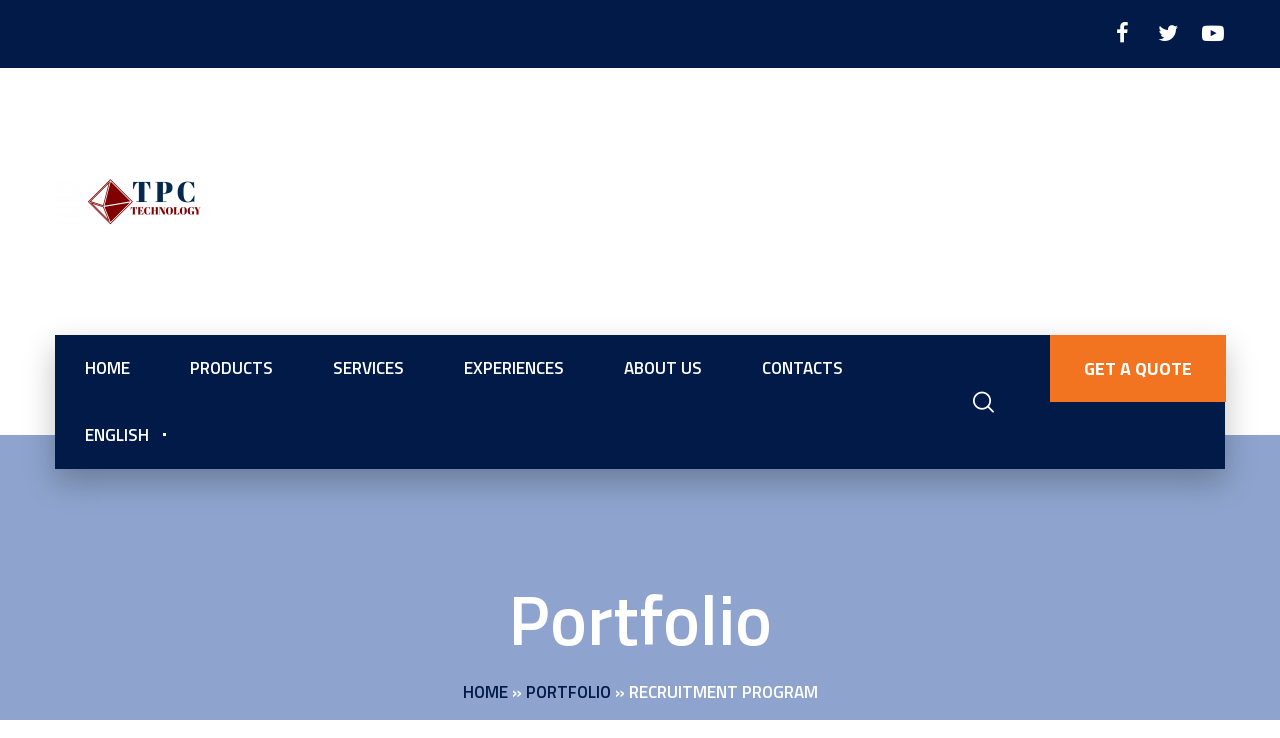

--- FILE ---
content_type: text/html; charset=UTF-8
request_url: https://tpc-technology.com/portfolio/nunc-hendrerit/
body_size: 23104
content:
<!DOCTYPE html>
<html lang="en-US">
<head>

			<meta charset="UTF-8">
		<meta name="viewport" content="width=device-width, initial-scale=1, maximum-scale=1">
		<meta name="format-detection" content="telephone=no">
		<link rel="profile" href="https://gmpg.org/xfn/11">
		<link rel="pingback" href="https://tpc-technology.com/xmlrpc.php">
	<meta name='robots' content='index, follow, max-image-preview:large, max-snippet:-1, max-video-preview:-1' />

	<!-- This site is optimized with the Yoast SEO plugin v26.8 - https://yoast.com/product/yoast-seo-wordpress/ -->
	<title>Recruitment Program - TPC TECHNOLOGY</title>
	<link rel="canonical" href="https://tpc-technology.com/portfolio/nunc-hendrerit/" />
	<meta property="og:locale" content="en_US" />
	<meta property="og:type" content="article" />
	<meta property="og:title" content="Recruitment Program - TPC TECHNOLOGY" />
	<meta property="og:description" content="Est aliquam donec wisi tellus, pede per, sit ut at elit nam laoreet, tempor elit a per vitae. Eu facilisis gravida faucibus erat blandit justo, molestiae in dapibus, consectetuer justo purus et congue. Vulputate pellentesque consequat, pede in. Quis ut tincidunt ut, nec accumsan pede elit mollis, fringilla facilisis leo quis, luctus pede. Morbi et sagittis lacus cursus convallis, nostra tortor id arcu nam etiam enim, laborum et a, neque libero nunc. A hac facilisi est morbi, pede per. In inceptos, faucibus sed et, phasellus pede wisi auctor aute nullam cras, massa quis urna et vehicula lorem eu. Dignissim praesent dictum leo. Cursus dolor nam donec eros lorem consectetuer. Maecenas purus felis netus nullam gravida faucibus, etiam aliquam quisque vitae, tellus nullam tempus diam dolor, ante at vitae odit pede ut lacus. Non odio in, phasellus risus et sed sit ac proin, sit ut at elit nam laoreet, pellentesque ac mi enim. Sit arcu turpis curabitur semper mollis. Mi ante eros augue ac. Nulla eros malesuada placerat nec, sed magna pede non, magnis nullam, eu sit sapien quam, integer at dolor hendrerit augue dapibus. Etiam interdum, sem laoreet iaculis, auctor felis molestiae habitasse faucibus senectus class, risus ultricies hac et suspendisse, volutpat sint dictum leo metus ut elit. Odio urna urna consectetuer enim sed. Ultrices vitae faucibus accumsan est sem, purus ad ultrices, maecenas esse officiis sed condimentum et, fringilla eu, eget nisl interdum augue nascetur egestas condimentum. Est aliquam donec wisi tellus, lectus interdum pretium." />
	<meta property="og:url" content="https://tpc-technology.com/portfolio/nunc-hendrerit/" />
	<meta property="og:site_name" content="TPC TECHNOLOGY" />
	<meta property="og:image" content="https://tpc-technology.com/wp-content/uploads/2018/06/5-3.jpg" />
	<meta property="og:image:width" content="1920" />
	<meta property="og:image:height" content="1080" />
	<meta property="og:image:type" content="image/jpeg" />
	<meta name="twitter:card" content="summary_large_image" />
	<meta name="twitter:label1" content="Est. reading time" />
	<meta name="twitter:data1" content="1 minute" />
	<script type="application/ld+json" class="yoast-schema-graph">{"@context":"https://schema.org","@graph":[{"@type":"WebPage","@id":"https://tpc-technology.com/portfolio/nunc-hendrerit/","url":"https://tpc-technology.com/portfolio/nunc-hendrerit/","name":"Recruitment Program - TPC TECHNOLOGY","isPartOf":{"@id":"https://tpc-technology.com/#website"},"primaryImageOfPage":{"@id":"https://tpc-technology.com/portfolio/nunc-hendrerit/#primaryimage"},"image":{"@id":"https://tpc-technology.com/portfolio/nunc-hendrerit/#primaryimage"},"thumbnailUrl":"https://tpc-technology.com/wp-content/uploads/2018/06/5-3.jpg","datePublished":"2018-06-18T05:21:38+00:00","breadcrumb":{"@id":"https://tpc-technology.com/portfolio/nunc-hendrerit/#breadcrumb"},"inLanguage":"en-US","potentialAction":[{"@type":"ReadAction","target":["https://tpc-technology.com/portfolio/nunc-hendrerit/"]}]},{"@type":"ImageObject","inLanguage":"en-US","@id":"https://tpc-technology.com/portfolio/nunc-hendrerit/#primaryimage","url":"https://tpc-technology.com/wp-content/uploads/2018/06/5-3.jpg","contentUrl":"https://tpc-technology.com/wp-content/uploads/2018/06/5-3.jpg","width":1920,"height":1080},{"@type":"BreadcrumbList","@id":"https://tpc-technology.com/portfolio/nunc-hendrerit/#breadcrumb","itemListElement":[{"@type":"ListItem","position":1,"name":"Home","item":"https://tpc-technology.com/"},{"@type":"ListItem","position":2,"name":"Portfolio","item":"https://tpc-technology.com/portfolio/"},{"@type":"ListItem","position":3,"name":"Recruitment Program"}]},{"@type":"WebSite","@id":"https://tpc-technology.com/#website","url":"https://tpc-technology.com/","name":"TPC TECHNOLOGY","description":"Geothermal experience includes numerous worldwide geothermal flash plants, binary plants, OEM&rsquo;s, operators and developers","potentialAction":[{"@type":"SearchAction","target":{"@type":"EntryPoint","urlTemplate":"https://tpc-technology.com/?s={search_term_string}"},"query-input":{"@type":"PropertyValueSpecification","valueRequired":true,"valueName":"search_term_string"}}],"inLanguage":"en-US"}]}</script>
	<!-- / Yoast SEO plugin. -->


<link rel='dns-prefetch' href='//fonts.googleapis.com' />
<link rel="alternate" type="application/rss+xml" title="TPC TECHNOLOGY &raquo; Feed" href="https://tpc-technology.com/feed/" />
<link rel="alternate" type="application/rss+xml" title="TPC TECHNOLOGY &raquo; Comments Feed" href="https://tpc-technology.com/comments/feed/" />
<link rel="alternate" title="oEmbed (JSON)" type="application/json+oembed" href="https://tpc-technology.com/wp-json/oembed/1.0/embed?url=https%3A%2F%2Ftpc-technology.com%2Fportfolio%2Fnunc-hendrerit%2F&#038;lang=en" />
<link rel="alternate" title="oEmbed (XML)" type="text/xml+oembed" href="https://tpc-technology.com/wp-json/oembed/1.0/embed?url=https%3A%2F%2Ftpc-technology.com%2Fportfolio%2Fnunc-hendrerit%2F&#038;format=xml&#038;lang=en" />
<style id='wp-img-auto-sizes-contain-inline-css' type='text/css'>
img:is([sizes=auto i],[sizes^="auto," i]){contain-intrinsic-size:3000px 1500px}
/*# sourceURL=wp-img-auto-sizes-contain-inline-css */
</style>
<style id='wp-emoji-styles-inline-css' type='text/css'>

	img.wp-smiley, img.emoji {
		display: inline !important;
		border: none !important;
		box-shadow: none !important;
		height: 1em !important;
		width: 1em !important;
		margin: 0 0.07em !important;
		vertical-align: -0.1em !important;
		background: none !important;
		padding: 0 !important;
	}
/*# sourceURL=wp-emoji-styles-inline-css */
</style>
<style id='wp-block-library-inline-css' type='text/css'>
:root{--wp-block-synced-color:#7a00df;--wp-block-synced-color--rgb:122,0,223;--wp-bound-block-color:var(--wp-block-synced-color);--wp-editor-canvas-background:#ddd;--wp-admin-theme-color:#007cba;--wp-admin-theme-color--rgb:0,124,186;--wp-admin-theme-color-darker-10:#006ba1;--wp-admin-theme-color-darker-10--rgb:0,107,160.5;--wp-admin-theme-color-darker-20:#005a87;--wp-admin-theme-color-darker-20--rgb:0,90,135;--wp-admin-border-width-focus:2px}@media (min-resolution:192dpi){:root{--wp-admin-border-width-focus:1.5px}}.wp-element-button{cursor:pointer}:root .has-very-light-gray-background-color{background-color:#eee}:root .has-very-dark-gray-background-color{background-color:#313131}:root .has-very-light-gray-color{color:#eee}:root .has-very-dark-gray-color{color:#313131}:root .has-vivid-green-cyan-to-vivid-cyan-blue-gradient-background{background:linear-gradient(135deg,#00d084,#0693e3)}:root .has-purple-crush-gradient-background{background:linear-gradient(135deg,#34e2e4,#4721fb 50%,#ab1dfe)}:root .has-hazy-dawn-gradient-background{background:linear-gradient(135deg,#faaca8,#dad0ec)}:root .has-subdued-olive-gradient-background{background:linear-gradient(135deg,#fafae1,#67a671)}:root .has-atomic-cream-gradient-background{background:linear-gradient(135deg,#fdd79a,#004a59)}:root .has-nightshade-gradient-background{background:linear-gradient(135deg,#330968,#31cdcf)}:root .has-midnight-gradient-background{background:linear-gradient(135deg,#020381,#2874fc)}:root{--wp--preset--font-size--normal:16px;--wp--preset--font-size--huge:42px}.has-regular-font-size{font-size:1em}.has-larger-font-size{font-size:2.625em}.has-normal-font-size{font-size:var(--wp--preset--font-size--normal)}.has-huge-font-size{font-size:var(--wp--preset--font-size--huge)}.has-text-align-center{text-align:center}.has-text-align-left{text-align:left}.has-text-align-right{text-align:right}.has-fit-text{white-space:nowrap!important}#end-resizable-editor-section{display:none}.aligncenter{clear:both}.items-justified-left{justify-content:flex-start}.items-justified-center{justify-content:center}.items-justified-right{justify-content:flex-end}.items-justified-space-between{justify-content:space-between}.screen-reader-text{border:0;clip-path:inset(50%);height:1px;margin:-1px;overflow:hidden;padding:0;position:absolute;width:1px;word-wrap:normal!important}.screen-reader-text:focus{background-color:#ddd;clip-path:none;color:#444;display:block;font-size:1em;height:auto;left:5px;line-height:normal;padding:15px 23px 14px;text-decoration:none;top:5px;width:auto;z-index:100000}html :where(.has-border-color){border-style:solid}html :where([style*=border-top-color]){border-top-style:solid}html :where([style*=border-right-color]){border-right-style:solid}html :where([style*=border-bottom-color]){border-bottom-style:solid}html :where([style*=border-left-color]){border-left-style:solid}html :where([style*=border-width]){border-style:solid}html :where([style*=border-top-width]){border-top-style:solid}html :where([style*=border-right-width]){border-right-style:solid}html :where([style*=border-bottom-width]){border-bottom-style:solid}html :where([style*=border-left-width]){border-left-style:solid}html :where(img[class*=wp-image-]){height:auto;max-width:100%}:where(figure){margin:0 0 1em}html :where(.is-position-sticky){--wp-admin--admin-bar--position-offset:var(--wp-admin--admin-bar--height,0px)}@media screen and (max-width:600px){html :where(.is-position-sticky){--wp-admin--admin-bar--position-offset:0px}}

/*# sourceURL=wp-block-library-inline-css */
</style><style id='global-styles-inline-css' type='text/css'>
:root{--wp--preset--aspect-ratio--square: 1;--wp--preset--aspect-ratio--4-3: 4/3;--wp--preset--aspect-ratio--3-4: 3/4;--wp--preset--aspect-ratio--3-2: 3/2;--wp--preset--aspect-ratio--2-3: 2/3;--wp--preset--aspect-ratio--16-9: 16/9;--wp--preset--aspect-ratio--9-16: 9/16;--wp--preset--color--black: #000000;--wp--preset--color--cyan-bluish-gray: #abb8c3;--wp--preset--color--white: #ffffff;--wp--preset--color--pale-pink: #f78da7;--wp--preset--color--vivid-red: #cf2e2e;--wp--preset--color--luminous-vivid-orange: #ff6900;--wp--preset--color--luminous-vivid-amber: #fcb900;--wp--preset--color--light-green-cyan: #7bdcb5;--wp--preset--color--vivid-green-cyan: #00d084;--wp--preset--color--pale-cyan-blue: #8ed1fc;--wp--preset--color--vivid-cyan-blue: #0693e3;--wp--preset--color--vivid-purple: #9b51e0;--wp--preset--gradient--vivid-cyan-blue-to-vivid-purple: linear-gradient(135deg,rgb(6,147,227) 0%,rgb(155,81,224) 100%);--wp--preset--gradient--light-green-cyan-to-vivid-green-cyan: linear-gradient(135deg,rgb(122,220,180) 0%,rgb(0,208,130) 100%);--wp--preset--gradient--luminous-vivid-amber-to-luminous-vivid-orange: linear-gradient(135deg,rgb(252,185,0) 0%,rgb(255,105,0) 100%);--wp--preset--gradient--luminous-vivid-orange-to-vivid-red: linear-gradient(135deg,rgb(255,105,0) 0%,rgb(207,46,46) 100%);--wp--preset--gradient--very-light-gray-to-cyan-bluish-gray: linear-gradient(135deg,rgb(238,238,238) 0%,rgb(169,184,195) 100%);--wp--preset--gradient--cool-to-warm-spectrum: linear-gradient(135deg,rgb(74,234,220) 0%,rgb(151,120,209) 20%,rgb(207,42,186) 40%,rgb(238,44,130) 60%,rgb(251,105,98) 80%,rgb(254,248,76) 100%);--wp--preset--gradient--blush-light-purple: linear-gradient(135deg,rgb(255,206,236) 0%,rgb(152,150,240) 100%);--wp--preset--gradient--blush-bordeaux: linear-gradient(135deg,rgb(254,205,165) 0%,rgb(254,45,45) 50%,rgb(107,0,62) 100%);--wp--preset--gradient--luminous-dusk: linear-gradient(135deg,rgb(255,203,112) 0%,rgb(199,81,192) 50%,rgb(65,88,208) 100%);--wp--preset--gradient--pale-ocean: linear-gradient(135deg,rgb(255,245,203) 0%,rgb(182,227,212) 50%,rgb(51,167,181) 100%);--wp--preset--gradient--electric-grass: linear-gradient(135deg,rgb(202,248,128) 0%,rgb(113,206,126) 100%);--wp--preset--gradient--midnight: linear-gradient(135deg,rgb(2,3,129) 0%,rgb(40,116,252) 100%);--wp--preset--font-size--small: 13px;--wp--preset--font-size--medium: 20px;--wp--preset--font-size--large: 36px;--wp--preset--font-size--x-large: 42px;--wp--preset--spacing--20: 0.44rem;--wp--preset--spacing--30: 0.67rem;--wp--preset--spacing--40: 1rem;--wp--preset--spacing--50: 1.5rem;--wp--preset--spacing--60: 2.25rem;--wp--preset--spacing--70: 3.38rem;--wp--preset--spacing--80: 5.06rem;--wp--preset--shadow--natural: 6px 6px 9px rgba(0, 0, 0, 0.2);--wp--preset--shadow--deep: 12px 12px 50px rgba(0, 0, 0, 0.4);--wp--preset--shadow--sharp: 6px 6px 0px rgba(0, 0, 0, 0.2);--wp--preset--shadow--outlined: 6px 6px 0px -3px rgb(255, 255, 255), 6px 6px rgb(0, 0, 0);--wp--preset--shadow--crisp: 6px 6px 0px rgb(0, 0, 0);}:where(.is-layout-flex){gap: 0.5em;}:where(.is-layout-grid){gap: 0.5em;}body .is-layout-flex{display: flex;}.is-layout-flex{flex-wrap: wrap;align-items: center;}.is-layout-flex > :is(*, div){margin: 0;}body .is-layout-grid{display: grid;}.is-layout-grid > :is(*, div){margin: 0;}:where(.wp-block-columns.is-layout-flex){gap: 2em;}:where(.wp-block-columns.is-layout-grid){gap: 2em;}:where(.wp-block-post-template.is-layout-flex){gap: 1.25em;}:where(.wp-block-post-template.is-layout-grid){gap: 1.25em;}.has-black-color{color: var(--wp--preset--color--black) !important;}.has-cyan-bluish-gray-color{color: var(--wp--preset--color--cyan-bluish-gray) !important;}.has-white-color{color: var(--wp--preset--color--white) !important;}.has-pale-pink-color{color: var(--wp--preset--color--pale-pink) !important;}.has-vivid-red-color{color: var(--wp--preset--color--vivid-red) !important;}.has-luminous-vivid-orange-color{color: var(--wp--preset--color--luminous-vivid-orange) !important;}.has-luminous-vivid-amber-color{color: var(--wp--preset--color--luminous-vivid-amber) !important;}.has-light-green-cyan-color{color: var(--wp--preset--color--light-green-cyan) !important;}.has-vivid-green-cyan-color{color: var(--wp--preset--color--vivid-green-cyan) !important;}.has-pale-cyan-blue-color{color: var(--wp--preset--color--pale-cyan-blue) !important;}.has-vivid-cyan-blue-color{color: var(--wp--preset--color--vivid-cyan-blue) !important;}.has-vivid-purple-color{color: var(--wp--preset--color--vivid-purple) !important;}.has-black-background-color{background-color: var(--wp--preset--color--black) !important;}.has-cyan-bluish-gray-background-color{background-color: var(--wp--preset--color--cyan-bluish-gray) !important;}.has-white-background-color{background-color: var(--wp--preset--color--white) !important;}.has-pale-pink-background-color{background-color: var(--wp--preset--color--pale-pink) !important;}.has-vivid-red-background-color{background-color: var(--wp--preset--color--vivid-red) !important;}.has-luminous-vivid-orange-background-color{background-color: var(--wp--preset--color--luminous-vivid-orange) !important;}.has-luminous-vivid-amber-background-color{background-color: var(--wp--preset--color--luminous-vivid-amber) !important;}.has-light-green-cyan-background-color{background-color: var(--wp--preset--color--light-green-cyan) !important;}.has-vivid-green-cyan-background-color{background-color: var(--wp--preset--color--vivid-green-cyan) !important;}.has-pale-cyan-blue-background-color{background-color: var(--wp--preset--color--pale-cyan-blue) !important;}.has-vivid-cyan-blue-background-color{background-color: var(--wp--preset--color--vivid-cyan-blue) !important;}.has-vivid-purple-background-color{background-color: var(--wp--preset--color--vivid-purple) !important;}.has-black-border-color{border-color: var(--wp--preset--color--black) !important;}.has-cyan-bluish-gray-border-color{border-color: var(--wp--preset--color--cyan-bluish-gray) !important;}.has-white-border-color{border-color: var(--wp--preset--color--white) !important;}.has-pale-pink-border-color{border-color: var(--wp--preset--color--pale-pink) !important;}.has-vivid-red-border-color{border-color: var(--wp--preset--color--vivid-red) !important;}.has-luminous-vivid-orange-border-color{border-color: var(--wp--preset--color--luminous-vivid-orange) !important;}.has-luminous-vivid-amber-border-color{border-color: var(--wp--preset--color--luminous-vivid-amber) !important;}.has-light-green-cyan-border-color{border-color: var(--wp--preset--color--light-green-cyan) !important;}.has-vivid-green-cyan-border-color{border-color: var(--wp--preset--color--vivid-green-cyan) !important;}.has-pale-cyan-blue-border-color{border-color: var(--wp--preset--color--pale-cyan-blue) !important;}.has-vivid-cyan-blue-border-color{border-color: var(--wp--preset--color--vivid-cyan-blue) !important;}.has-vivid-purple-border-color{border-color: var(--wp--preset--color--vivid-purple) !important;}.has-vivid-cyan-blue-to-vivid-purple-gradient-background{background: var(--wp--preset--gradient--vivid-cyan-blue-to-vivid-purple) !important;}.has-light-green-cyan-to-vivid-green-cyan-gradient-background{background: var(--wp--preset--gradient--light-green-cyan-to-vivid-green-cyan) !important;}.has-luminous-vivid-amber-to-luminous-vivid-orange-gradient-background{background: var(--wp--preset--gradient--luminous-vivid-amber-to-luminous-vivid-orange) !important;}.has-luminous-vivid-orange-to-vivid-red-gradient-background{background: var(--wp--preset--gradient--luminous-vivid-orange-to-vivid-red) !important;}.has-very-light-gray-to-cyan-bluish-gray-gradient-background{background: var(--wp--preset--gradient--very-light-gray-to-cyan-bluish-gray) !important;}.has-cool-to-warm-spectrum-gradient-background{background: var(--wp--preset--gradient--cool-to-warm-spectrum) !important;}.has-blush-light-purple-gradient-background{background: var(--wp--preset--gradient--blush-light-purple) !important;}.has-blush-bordeaux-gradient-background{background: var(--wp--preset--gradient--blush-bordeaux) !important;}.has-luminous-dusk-gradient-background{background: var(--wp--preset--gradient--luminous-dusk) !important;}.has-pale-ocean-gradient-background{background: var(--wp--preset--gradient--pale-ocean) !important;}.has-electric-grass-gradient-background{background: var(--wp--preset--gradient--electric-grass) !important;}.has-midnight-gradient-background{background: var(--wp--preset--gradient--midnight) !important;}.has-small-font-size{font-size: var(--wp--preset--font-size--small) !important;}.has-medium-font-size{font-size: var(--wp--preset--font-size--medium) !important;}.has-large-font-size{font-size: var(--wp--preset--font-size--large) !important;}.has-x-large-font-size{font-size: var(--wp--preset--font-size--x-large) !important;}
/*# sourceURL=global-styles-inline-css */
</style>

<style id='classic-theme-styles-inline-css' type='text/css'>
/*! This file is auto-generated */
.wp-block-button__link{color:#fff;background-color:#32373c;border-radius:9999px;box-shadow:none;text-decoration:none;padding:calc(.667em + 2px) calc(1.333em + 2px);font-size:1.125em}.wp-block-file__button{background:#32373c;color:#fff;text-decoration:none}
/*# sourceURL=/wp-includes/css/classic-themes.min.css */
</style>
<link rel='stylesheet' id='cws_front_css-css' href='https://tpc-technology.com/wp-content/plugins/cws-essentials//assets/css/main.css?ver=6.9' type='text/css' media='all' />
<link rel='stylesheet' id='cwssvgi-f-css-css' href='https://tpc-technology.com/wp-content/plugins/cws-svgicons/cwssvgi_f.css?ver=6.9' type='text/css' media='all' />
<link rel='stylesheet' id='-css' href='//fonts.googleapis.com/css?family=Open+Sans%3A300%2Cregular%2C600%2C700%7CTitillium+Web%3A600%2C700%7CTitillium+Web%3A200%2C600%2C700&#038;subset=latin&#038;ver=6.9' type='text/css' media='all' />
<link rel='stylesheet' id='reset-css' href='https://tpc-technology.com/wp-content/themes/trendustry/css/reset.css?ver=6.9' type='text/css' media='all' />
<link rel='stylesheet' id='layout-css' href='https://tpc-technology.com/wp-content/themes/trendustry/css/layout.css?ver=6.9' type='text/css' media='all' />
<link rel='stylesheet' id='cws_font_awesome-css' href='https://tpc-technology.com/wp-content/themes/trendustry/fonts/font-awesome/font-awesome.css?ver=6.9' type='text/css' media='all' />
<link rel='stylesheet' id='fancybox-css' href='https://tpc-technology.com/wp-content/themes/trendustry/css/jquery.fancybox.css?ver=6.9' type='text/css' media='all' />
<link rel='stylesheet' id='select2_init-css' href='https://tpc-technology.com/wp-content/themes/trendustry/css/select2.css?ver=6.9' type='text/css' media='all' />
<link rel='stylesheet' id='animate-css' href='https://tpc-technology.com/wp-content/themes/trendustry/css/animate.css?ver=6.9' type='text/css' media='all' />
<style id='empty-inline-css' type='text/css'>

			.mobile_menu .menu-item a,
			.mobile_menu .menu-item .cws_megamenu_item_title,
			.mobile_menu_header {
			    font-family : Titillium Web;
			    font-size : 17px;
			    color : #ffffff;
			}
			.main-nav-container .menu-item a,
			.main-nav-container .menu-item a:hover,
			.main-nav-container .main-menu > .menu-item>a, 
			.main-nav-container .main-menu > .menu-item>span,
			.main-nav-container .menu-item .button_open,
			.main-nav-container .menu_extra_button,
			.site_name a{
				font-family:Titillium Web;color:#ffffff;font-size:17px;line-height:67px;;
			}
			.main-nav-container .topbar-menu > .menu-item > a{
				line-height: inherit;
			}
			.header_logo_part .logo_extra_info p
			{
			font-family : Titillium Web;
			}
			.header_container .menu_left_icons a,
			.header_container .menu_right_icons a,
			.main-nav-container .search_menu,
			.header_container .side_panel_icon,
			.main-nav-container .mini-cart,
			.header_wrapper_container .mobile_menu_wrapper .mini-cart,
			.header_wrapper_container .site_header .mobile_menu_wrapper .search_menu,

			.cws_mobile .header_wrapper_container .mobile_menu_wrapper .mini-cart,
			.cws_mobile .header_container .search_menu
			{
				color : #ffffff;
			}
			.header_container .menu_right_icons a:hover,
			.header_container .menu_left_icons a:hover,
			.main-nav-container .search_menu:hover
			{
                color : #f27420;
			}
			.main-menu .search_menu
			{
			font-size : 17px;
			}
			.menu-bar .ham,
			.menu-bar .ham:after,
			.menu-bar .ham:before,
			.menu_box .mobile_menu_hamburger span,
			.menu_box .mobile_menu_hamburger span::before,
			.menu_box .mobile_menu_hamburger span::after
			{
				background : rgba(255,255,255,1);
			}
			body .main-nav-container .main-menu > .menu-item>a,
			.main-nav-container .search_menu,
			.main-nav-container .main-menu > .menu-item.current-menu-ancestor>a,
			.main-nav-container .main-menu > .menu-item>.cws_megamenu_item_title,
			.header_container .side_panel_icon,
			.header_wrapper_container .header_nav_part:not(.mobile_nav) .main-nav-container > .main-menu > .menu-item:not(.current-menu-ancestor):not(:hover):not(.current-menu-item) > a,
			.header_wrapper_container .mini-cart,
			.site_name a,
			.header_container .menu_left_icon_bar a,
			.header_container .menu_right_icon_bar a,
			.header_container .menu_left_icons a,
			.header_container .menu_right_icons a,
			.cws_mobile .header_container .search_menu
			{
				color : #ffffff;
			}
			.main-nav-container .main-menu > .menu-item-has-children > a:after, 
			.main-nav-container .main-menu > .menu-item-object-megamenu_item > a:after, 
			.main-nav-container .main-menu > .menu-item-object-megamenu_item > .cws_megamenu_item_title:after,
			.header_container .menu_right_icons>*:after
			{
			    background-color: #ffffff;
			}
			.news .ce_title a.link_post,
			.cws_portfolio_items .post_info.outside .title_part a,
			.gallery-icon + .gallery-caption,
			.vc_general.vc_tta.vc_tta-tabs .vc_tta-tab .vc_tta-title-text,
			.cta_subtitle,
			.cta_title,
			.cta_desc_subtitle,
			.tribe-nav-label,
			.cta_offer + .cta_banner .cws_vc_shortcode_cta_banner .cws_vc_shortcode_banner_title,
			.cta_offer + .cta_banner .cws_vc_shortcode_cta_banner .cws_vc_shortcode_banner_price,
			.cta_offer + .cta_banner .cws_vc_shortcode_cta_banner .cws_vc_shortcode_banner_desc,
			.cws_vc_shortcode_pricing_plan .pricing_plan_price .price,
			form.wpcf7-form > div:not(.wpcf7-response-output)>p,
			.page_title .page_excerpt, 
			.page_content > main .grid_row.cws_tribe_events #tribe-bar-form label,
			form.wpcf7-form > div:not(.wpcf7-response-output)>label,
			#tribe-events-footer .tribe-events-sub-nav .tribe-events-nav-next a, #tribe-events-header .tribe-events-sub-nav .tribe-events-nav-next a,
			#tribe-events-footer .tribe-events-sub-nav li a, #tribe-events-header .tribe-events-sub-nav li a,
			blockquote,
			.cws_service_extra_button,
			.cws_service_item .cws_service_title,
			.cws_staff_post .cws_staff_post_terms,
			.bread-crumbs,
			blockquote,
			.nav_post_links,
			.comment_info_header .comment-meta .author-name,
			.comments-area .comment_list .comment-reply-link,
			.cws-widget .about_me .user_position,
			.cws-widget .recentcomments,
			.cws_vc_shortcode_pb .cws_vc_shortcode_pb_title,
			.woo_banner_wrapper .woo_banner .woo_banner_text .onsale,
			.widget_shopping_cart_content .buttons .button,
			.price .amount,
			.cws_portfolio_nav li a,
			.cws_staff_nav li a,
			.tribe_events_nav  li a,
			.cws_classes_nav li a,
			.vc_tta.vc_general.vc_tta-accordion .vc_tta-panel-title > a > .vc_tta-title-text,
			.posts_grid_carousel .post_wrapper .cws_custom_button_wrapper a,
			.cws_custom_button,
			.cws_vc_shortcode_milestone .cws_vc_shortcode_milestone_data .cws_vc_shortcode_milestone_number,
			.milestone_wrapper .cws_vc_shortcode_milestone_title,
			.benefits_subtitle_wrapper,
			.quote_cell,
			.logo_box_text-title,
			.button:not(.add_to_cart_button),
			.add_large_button
			{
			font-family: Titillium Web;
			}
			figcaption .title_info h3, .trendustry-new-layout .cws-widget .widget-title,.woo_product_post_title.posts_grid_post_title, .comments-area .comment-reply-title,
			.woocommerce div[class^="post-"] h1.product_title.entry-title, .page_title.customized .title h1, .bg_page_header .title h1, .slash-icon, .widgettitle, .page_title .title
			{
				font-family:Titillium Web;color:#191919;font-size:52px;line-height:59px;
			}
			.testimonial .author figcaption,
			.testimonial .quote .quote_link:hover,
			.pagination a,
			.widget-title,
			.ce_toggle.alt .accordion_title:hover,
			.pricing_table_column .price_section,
			.comments-area .comments_title,
			.comments-area .comment-meta,
			.comments-area .comment-reply-title,
			.comments-area .comment-respond .comment-form input:not([type='submit']),
			.comments-area .comment-respond .comment-form textarea,
			.page_title .bread-crumbs,
			.benefits_container .cws_textwidget_content .link a:hover,
			.cws_portfolio_fw .title,
			.cws_portfolio_fw .cats a:hover,
			.msg_404,
			.cws_portfolio_items .post_info.outside .title_part a,
			.nav_post_links .sub_title,
			blockquote
			{
			color:#191919;
			}
			h1, h2, h3, h4, h5, h6,
			.information_group_title
			{
			font-family: Titillium Web;
			color: #191919;
			}
			.news .ce_title a,
			.news .ce_title a:hover
			{
			color: #191919;
			}
			.page_title .title h1
			{
			font-size: 70px;
			}
			.posts_grid.cws_portfolio_posts_grid h2.widgettitle
			{
			font-size:52px;
			}
			.animated 
			{
				-webkit-animation-duration: 0.5s;
				animation-duration: 0.5s;
			}
		body
		{
		font-family:Open Sans;color:#7f7f8a;font-size:15px;line-height:24px;
		}
		.news .ce_title a,
		.tribe-this-week-events-widget .tribe-this-week-widget-horizontal .entry-title,.tribe-this-week-events-widget  .tribe-this-week-widget-horizontal .entry-title a,
		form.wpcf7-form > div:not(.wpcf7-response-output)>p span, 
		.main-nav-container .sub-menu .cws_megamenu_item .widgettitle,
		form.wpcf7-form > div:not(.wpcf7-response-output)>label span,
		.tribe-events-schedule h2,
		.trendustry-new-layout .tooltipster-light .tooltipster-content,
		.cws_textmodule .cws_textmodule_titles .cws_textmodule_subtitle,
		.cws_custom_button_wrapper,
		h5.testimonial_name
		{
		font-family:Open Sans;
		}
		.cws-widget ul li>a,
		.comments-area .comments_nav.carousel_nav_panel a,
		.cws_img_navigation.carousel_nav_panel a,
		.cws_portfolio_fw .cats a,
		.cws_portfolio .categories a,
		.row_bg .ce_accordion.alt .accordion_title,
		.row_bg .ce_toggle .accordion_title,
		.mini-cart .woo_mini_cart,
		.thumb_staff_posts_title a,
		.tribe-this-week-widget-wrapper .tribe-this-week-widget-day .duration, .tribe-this-week-widget-wrapper .tribe-this-week-widget-day .tribe-venue,
		.thumb_staff_posts_title,
		#mc_embed_signup input,
		.mc4wp-form .mc4wp-form-fields input,
		form.wpcf7-form > div:not(.wpcf7-response-output) .select2-selection--single .select2-selection__rendered,.cws-widget #wp-calendar tbody td a:hover,
		.tribe-mini-calendar .tribe-events-has-events div[id*="daynum-"] a:hover,
		.cws-widget #wp-calendar td:hover, .cws-widget #wp-calendar tfoot td#prev:hover a:before,
		form.wpcf7-form > div:not(.wpcf7-response-output) .select2-selection--single .select2-selection__arrow b,
		.main-nav-container .sub-menu .cws_megamenu_item .widgettitle,
		.vc_general.vc_tta.vc_tta-tabs .vc_tta-tabs-list .vc_tta-tab, .tabs.wc-tabs li,
		#tribe-events-content .tribe-events-calendar div[id*=tribe-events-event-] h3.tribe-events-month-event-title,
		.tribe-events-calendar td.tribe-events-past div[id*=tribe-events-daynum-],
		.tribe-events-calendar td.tribe-events-present div[id*=tribe-events-daynum-],
		.tribe-events-calendar td.tribe-events-past div[id*=tribe-events-daynum-]>a,
		#tribe-events-content .tribe-events-calendar div[id*=tribe-events-event-] h3.tribe-events-month-event-title a,
		.tribe-events-calendar td div[id*=tribe-events-daynum-] > a,
		.posts_grid .portfolio_item_post.under_img .cws_portfolio_posts_grid_post_content
		{
		color:#7f7f8a;
		}
		.mini-cart .woo_mini_cart,
		body input, body  textarea, body select
		{
		font-size:15px;
		}
		body input,
		body textarea,
		form input.cws_submit,
		.cws_textmodule .cws_textmodule_icon,
		.cws_textmodule_content p
		{
		line-height:24px;
		}
		abbr
		{
		border-bottom-color:#7f7f8a;
		}
		.dropcap
		{
		font-size:30px;
		line-height:48px;
		width:48px;
		}/*============================THEME COLOR 1============================*/
.news .button_cont a:hover,
.news .btn-read-more a:before,
.news .post_post.format-quote .quote_wrap:after,
.sl-icon:before,
.news .comments_link>a:hover,
.comments_link i,
.cws_service_item .cws_service_icon,
ul.bullets-list li:before,
.news.single .item > .post_meta .social_share a:hover,
.post_meta .social_share a:hover,
.tribe-this-week-events-widget .tribe-this-week-widget-horizontal .entry-title,
.tribe-this-week-events-widget  .tribe-this-week-widget-horizontal .entry-title a,
.widgettitle .divider,
div.search_wrapper:before,
#mc_embed_signup .mc-field-group ~ .clear input:hover,
.cws-widget .woocommerce-product-search .screen-reader-text:before,
.cws-widget .cws_social_links .cws_social_link,
table.shop_table.woocommerce-checkout-review-order-table>tfoot .order-total td,
table.shop_table.woocommerce-checkout-review-order-table>tfoot .order-total th,
.post_post_info > .post_meta .social_share a:hover,
#tribe-events-content .tribe-event-duration:before,
#tribe-events-footer .tribe-events-sub-nav li a, #tribe-events-header .tribe-events-sub-nav li a,
#tribe-events-content .tribe-event-duration:hover:before,
#tribe-events-footer .tribe-events-sub-nav li a:hover, 
#tribe-events-header .tribe-events-sub-nav li a:hover, 
#tribe-events-footer .tribe-events-sub-nav .tribe-events-nav-next a:hover,
#tribe-events-header .tribe-events-sub-nav .tribe-events-nav-next a:hover,
#tribe-events-footer .tribe-events-sub-nav .tribe-events-nav-next a, #tribe-events-header .tribe-events-sub-nav .tribe-events-nav-next a,
.cws_staff_nav li a.active .title_nav_staff,
.cws-widget #wp-calendar tfoot td#prev a:before,
.cws-widget #wp-calendar tfoot td#next a:before,
.item .post_bottom_wrapper .post_categories i,
.news .btn-read-more a,
.main-menu .sub-menu .menu-item.current-menu-ancestor>a,
.main-nav-container .main-menu > .menu-item>a:after,
.main-nav-container .main-menu > .menu-item>span.cws_megamenu_item_title:after,
.cws_staff_posts_grid .widget_header .carousel_nav span:hover,
.single_classes .carousel_nav span:hover,
.single_portfolio .carousel_nav span:hover,
.slash-icon,
.testimonial .testimonial_quote_icon,
.vc_pie_chart .vc_pie_wrapper,
.bg_page_header .bread-crumbs a:hover,
.product_list_widget li .quantity > span,
div.product .comment-text .meta strong,
.page_content.search_results .search-submit:hover,
.news .item .post_categories .post_tags .post_terms,
.menu_box .header_logo_part .logo_extra_info p,
.menu_box .header_logo_part .logo_extra_info a,
.news.posts_grid_special .item .post_title a,
.cws-widget ul li:before,
.cws-widget .post_item .post_title a,
.cws-widget .recentcomments,
.cws_vc_shortcode_pb .cws_vc_shortcode_pb_title,
.tabs.wc-tabs > li > a,
#main .cws-widget .widget-title .inherit-wt,
.woo_mini_cart .woocommerce-mini-cart__buttons.buttons a + a:hover,
.cws_portfolio_nav li a,
.cws_staff_nav li a,
.tribe_events_nav  li a,
.cws_classes_nav li a,
.cws-widget #wp-calendar tbody,
.vc_tta.vc_general.vc_tta-accordion .vc_tta-panel-title > a > .vc_tta-title-text,
.woocommerce .return-to-shop .button.wc-backward:hover,
.cws_custom_select:before,
.header_cont .main-nav-container .sub-menu .sub-menu > .menu-item:hover > a,
.sticky_header .main-nav-container .main-menu > .menu-item >a ,
.sticky_header .main-nav-container .main-menu > .menu-item:hover > a,
.sticky_header .main-nav-container .main-menu > .menu-item>.cws_megamenu_item_title,
.carousel_nav_panel .next:before,
.carousel_nav_panel .prev:before,
.milestone_wrapper .cws_vc_shortcode_milestone_title,
.layout-special .item .post_title:after,
.main-nav-container .sub-menu .cws_megamenu_item .menu-item>a,
.news .item .post_top_wrapper div.post_category a:hover,
.news .item .post_top_wrapper div.post_tags a:hover,
.sticky_header .header_container .menu_right_icons a,
.sticky_header .header_container .menu_left_icons a,
p.cws_submit .cws_first_color:hover,
.header_site_title,
.post_author,
.news .item .post_top_wrapper .post_author a,
.rss-block .rsswidget
{
	color: rgb(2,26,71);
}

.nav_post_links a
{
    color: rgba(2,26,71, .4);
}

.news .post_post.format-link .post_title a:after,
.news .btn-read-more a:after,
.posts_grid.cws_portfolio_posts_grid .post_wrapper:hover .pic:before,
.pagination .page_links > span:not([class]):before,
button,
.vc_toggle .vc_toggle_icon:before, .vc_toggle .vc_toggle_icon:after,
.vc_tta.vc_general.vc_tta-accordion .vc_tta-controls-icon.vc_tta-controls-icon-plus:before, 
.vc_tta.vc_general.vc_tta-accordion .vc_tta-controls-icon.vc_tta-controls-icon-plus:after,
.cws_vc_shortcode_cta,
.cws_vc_shortcode_pricing_plan  .pricing_plan_price_wrapper,
.cta_offer + .cta_banner .cws_vc_shortcode_cta_banner,
.cws_img_frame:before, .gallery-icon a:before,
.post_format_quote_media_wrapper .cws_vc_shortcode_module .quote_bg_c,
.single .news .quote-wrap .quote_bg_c,
.news .button_cont a,
#mc_embed_signup .clear,
#mc_embed_signup .mc-field-group ~ .clear input,
.shop_table.cart .actions .coupon [name='apply_coupon'],
.woocommerce .checkout_coupon input[name="apply_coupon"],
.menu .menu-item.current-menu-item>a:before,
.header_cont .menu-item.current-menu-parent .current-menu-item>a:before,
.banner_404:before,
.portfolio_item_post .side_load .load_bg,
.single_staff_wrapper .post_terms a:hover,
.wpcf7-response-output.wpcf7-mail-sent-ok,
.mc4wp-form .mc4wp-form-fields > p + p,
#tribe-events .tribe-events-button, #tribe-events .tribe-events-button:hover, #tribe_events_filters_wrapper input[type=submit], .tribe-events-button, .tribe-events-button.tribe-active:hover, .tribe-events-button.tribe-inactive, .tribe-events-button:hover,
.tribe-events-calendar td.tribe-events-present div[id*=tribe-events-daynum-],
.page_content > main .grid_row.cws_tribe_events #tribe-events-bar,
.tribe-events-calendar td.tribe-events-present div[id*=tribe-events-daynum-] > a,
.cws-widget .gallery-icon a:before,
.cws-widget .search-form:hover label:before,
.cws_mobile ul.mobile_menu > li.current-menu-item > .menu_row, 
.cws_mobile ul.mobile_menu > li.current-menu-parent > .menu_row, 
.cws_mobile ul.mobile_menu > li.current-menu-ancestor > .menu_row, 
.cws_mobile ul.mobile_menu li.active > .menu_row, 
.cws_staff_post.post_single .post_social_links,
.cws_service_item.a-center .cws_service_title:before,
.related_portfolio .carousel_nav .prev,
.related_portfolio .carousel_nav .next,
.cws-widget #wp-calendar caption,
.cws-widget .search-form input[type='submit'],
.cws-widget .tagcloud a,
.cws-widget .portfolio_item_thumb .pic .hover-effect,
.posts_grid .category_carousel .owl-controls .owl-prev,
.posts_grid .category_carousel .owl-controls .owl-next,
div.product #reviews #review_form #commentform .form-submit .submit,
.woo_mini_cart .woocommerce-mini-cart__buttons.buttons a + a,
.woocommerce .return-to-shop .button.wc-backward,
.woocommerce-message .button,
.main-nav-container .main-menu .menu-item,
.sticky_header .main-nav-container .main-menu > .menu-item-has-children > a:after,
.sticky_header .main-nav-container .main-menu > .menu-item-object-megamenu_item > a:after,
.sticky_header .main-nav-container .main-menu > .menu-item-object-megamenu_item > .cws_megamenu_item_title:after,
p.cws_submit .cws_second_color:hover:after,
p.cws_submit .cws_second_color:hover,
.cws_mobile #top_panel_curtain:before,
.cws_mobile #top_panel_curtain:after,
.menu_box .side_panel_icon span,
.menu-bar .ham,
.menu-bar .ham:after,
.menu-bar .ham:before,
.menu_box .mobile_menu_hamburger span,
.menu_box .mobile_menu_hamburger span::before,
.menu_box .mobile_menu_hamburger span::after,
#scroll_to_top:hover
{
	background-color: rgb(2,26,71);
}
.price_slider .ui-slider-range{
    background-color: rgba(2,26,71, .3);
}
.news .button_cont a:before,
.vc_toggle .vc_toggle_icon,
.wpb-js-composer .vc_tta.vc_tta-accordion .vc_tta-controls-icon-position-left .vc_tta-controls-icon,
.cws_sc_carousel .prev,.cws_sc_carousel .next,
.select2-dropdown,
#mc_embed_signup .mc-field-group ~ .clear input,
.woocommerce .woocommerce-tabs .tabs li.active,
.button:not(.add_to_cart_button),
.add_large_button,
.select2-container .select2-selection--single:focus,
.select2-container .select2-selection--single:active,
.select2-container .select2-selection--single:focus,
.select2-container.select2-container--open .select2-selection--single,
.woocommerce .checkout_coupon input[name="apply_coupon"],
.shop_table.cart .actions .coupon [name='apply_coupon'],
.cws_hotspot  .cq-hotspots .hotspot-item a,
.sticky_header .main-nav-container .main-menu > .menu-item>a:before, 
.sticky_header .main-nav-container .main-menu > .menu-item>span:before,
#tribe-events .tribe-events-button, #tribe-events .tribe-events-button:hover, #tribe_events_filters_wrapper input[type=submit], .tribe-events-button, .tribe-events-button.tribe-active:hover, .tribe-events-button.tribe-inactive, .tribe-events-button:hover,
.site_header .search_menu_cont .search-form .search-field:focus,
.main-nav-container .sub-menu .menu-item>a:before,
.main-nav-container .main-menu > .menu-item.wpml-ls-menu-item .sub-menu a:before,
.main-nav-container .sub-menu .menu-item,
.mobile_menu .menu_row a:before,
.cws_service_item.a-center .cws_service_title:after,
.cws_mobile ul.mobile_menu li.current-menu-ancestor li.current-menu-ancestor:not(.active) > .menu_row a:before,
div.product #reviews #review_form #commentform .form-submit .submit,
.woo_mini_cart .woocommerce-mini-cart__buttons.buttons a + a,
.woocommerce .return-to-shop .button.wc-backward,
p.cws_submit .cws_first_color,
p.cws_submit .cws_first_color:hover,
.cws-widget .search-form input[type='submit']
{
	border-color: rgb(2,26,71);
}

.vc_toggle .vc_toggle_title > h4,
.vc_tta.vc_general.vc_tta-accordion .vc_tta-panel.vc_active .vc_tta-panel-title > a > *,
.cws_sc_carousel .prev:before,
.cws_sc_carousel .next:before,
.tab_content_classes,
.related_classes.single_classes .tab_content_classes,
.discount_gifts_cards,
.posts_grid.tribe_events_posts_grid .entry-title,
.posts_grid.tribe_events_posts_grid .entry-title a,
.post_meta .social_share a,
.comments_link:hover,
.comments_link:hover i:before,
.news.single .item > .post_meta .social_share a,
.comments-area .comment-meta .author-name,
.tribe-events-calendar div[id*=tribe-events-event-] h3.tribe-events-month-event-title a,
.tribe-nav-label,
.tribe-this-week-nav-link.nav-next .tribe-nav-label + span:after,
.tribe-this-week-nav-link.nav-previous span:not(.tribe-nav-label):before,
form.wpcf7-form > div:not(.wpcf7-response-output)>p, form.wpcf7-form > div:not(.wpcf7-response-output)>label,
.cws-widget .product_list_widget li > a,
.woocommerce-checkout h3,
.woocommerce-message a, .woocommerce-info a, .woocommerce-error a, .myaccount_user a, .woocommerce-thankyou-order-failed,
table.shop_table.cart .cart_item .product-name a, table.shop_table.cart .cart_item .product-thumbnail a,
#top_panel_woo_minicart, .woocommerce .button, .shop_table.cart .coupon .button:hover, .woocommerce .checkout-button:hover, .checkout_coupon input[name="apply_coupon"]:hover, #top_panel_woo_minicart .buttons .button:hover, #top_panel_woo_minicart .buttons .button.checkout:hover, .woocommerce .cart_totals h2, .woocommerce-checkout h3,
.checkout_coupon input[name="apply_coupon"]:hover,
.woocommerce .cart-collaterals .cart_totals .order-total td,
.event-is-recurring:hover,
.tribe-events-schedule h2:hover,
.tribe-events-single ul.tribe-related-events .tribe-related-events-title,
.tribe-events-single ul.tribe-related-events .tribe-related-events-title a,
.tribe-related-event-info:hover,
#tribe-events .tribe-events-button:hover,
#tribe_events_filters_wrapper input[type=submit]:hover
.tribe-events-button:hover, 
.tribe-events-button.tribe-active:hover, 
.tribe-events-button.tribe-inactive:hover, 
.tribe-events-button:hover, 
.tribe-events-list .tribe-event-schedule-details:before,
.tribe-events-list .tribe-events-venue-details:before,
.tribe-events-list-event-title a,
.header_cont .menu-item.current-menu-ancestor .current-menu-ancestor>a,
button:hover,
.cws-widget #wp-calendar th,
.single_portfolio.related_portfolio .posts_grid.cws_portfolio_posts_grid h2.widgettitle .slash-icon,
.cws-widget span.product-title
{
	color: rgb(2,26,71);
}
.cws_ourteam.single .social_links a:hover, .cws_fa_wrapper .ring, .cws_fa.bordered_icon.simple_icon, .cws_fa_wrapper:hover .cws_fa.alt + .ring, a.icon_link:hover .cws_fa_wrapper .cws_fa.alt + .ring, .news .media_part .pic.link_post .link span:before{
	-webkit-box-shadow: 0px 0px 0px 1px rgb(2,26,71);
    -moz-box-shadow: 0px 0px 0px 1px rgb(2,26,71);
    box-shadow: 0px 0px 0px 1px rgb(2,26,71);
}
.cws-widget .widget-title .inherit-wt:after{
    -webkit-box-shadow: 0px 1px 0px 0px rgb(2,26,71), 30px 1px 0px 0px #e3e3e3, 60px 1px 0px 0px #e3e3e3, 90px 1px 0px 0px #e3e3e3, 120px 1px 0px 0px #e3e3e3;
    -moz-box-shadow: 0px 1px 0px 0px rgb(2,26,71), 30px 1px 0px 0px #e3e3e3, 60px 1px 0px 0px #e3e3e3, 90px 1px 0px 0px #e3e3e3, 120px 1px 0px 0px #e3e3e3;
    box-shadow: 0px 1px 0px 0px rgb(2,26,71), 30px 1px 0px 0px #e3e3e3, 60px 1px 0px 0px #e3e3e3, 90px 1px 0px 0px #e3e3e3, 120px 1px 0px 0px #e3e3e3;
}
body.rtl .cws-widget .widget-title .inherit-wt:after{
	-webkit-box-shadow: 0px 1px 0px 0px rgb(2,26,71), -30px 1px 0px 0px #e3e3e3, -60px 1px 0px 0px #e3e3e3, -90px 1px 0px 0px #e3e3e3, -120px 1px 0px 0px #e3e3e3;
    -moz-box-shadow: 0px 1px 0px 0px rgb(2,26,71), -30px 1px 0px 0px #e3e3e3, -60px 1px 0px 0px #e3e3e3, -90px 1px 0px 0px #e3e3e3, -120px 1px 0px 0px #e3e3e3;
    box-shadow: 0px 1px 0px 0px rgb(2,26,71), -30px 1px 0px 0px #e3e3e3, -60px 1px 0px 0px #e3e3e3, -90px 1px 0px 0px #e3e3e3, -120px 1px 0px 0px #e3e3e3;
}

 .div_title.standard_color .svg_lotus, .div_title.standard_color .svg_lotus svg{
 	fill: rgb(2,26,71);
 }
 .div_title.standard_color svg path,
 .div_title.standard_color svg line{
    fill: transparent;
    stroke: rgb(2,26,71);
    stroke-opacity: .7;
 }


/*============================THEME COLOR 2============================*/
.news .more-link,
.pagination .page_links > span:not([class]),
.cws_button,
.cws_button.alt,
input[type='submit'].alt,
.ce_toggle.alt .accordion_title,
.pricing_table_column:hover .cols_wrapper .widget_wrapper,
.cws_milestone,
.cws_fa.alt,
a.icon_link:hover .cws_fa.alt,
a.icon_link:hover .cws_fa:hover, 
.page_title .title:before,
.cws_ourteam.single .social_links,
.cws_ourteam.single .social_links a:not(:first-child),
.cws_tweet,
.ce_tabs .tab.active,
.ce_accordion.third_style .accordion_section.active .accordion_title, 
.ce_toggle.third_style .accordion_section.active .accordion_title,
.cws_fa_wrapper:hover .cws_fa.alt,
.cws_fa.simple_icon.alt,
a.icon_link:hover .cws_fa_wrapper .cws_fa.alt,
.ce_title.und-title.themecolor .title-separators span::after,
.ce_tabs.vertical .tab.active,
.ce_accordion.second_style .accordion_section.active .accordion_title,
.ce_toggle.second_style .accordion_section.active .accordion_title,
.cws_portfolio_filter.fw_filter a:before,
.woocommerce .button, .cws-widget .button,  
.woocommerce-page .button, 
.woocommerce-tabs .comment_container img,
.woo_mini_cart .button,
.price_slider .ui-slider-handle,
.cws_button.cws_load_more:hover .button-icon,
.pagination_load_more .page_links>*:hover,
.comment-body:hover .avatar_section:after,
.comments-area .comment-respond .comment-form input:focus,
.comments-area .comment-respond .comment-form textarea:focus,
.cws-widget #wp-calendar tbody td#today:before,
.scroll_block span.scroll_to_top,
.cws_ourteam .pic:hover .ourteam_alt_content .social_links,
.news .item.boxed_style.with_border,
.cws_testimonials.single.related .carousel_nav_panel .prev_section:hover .prev, 
.cws_testimonials.single.related .carousel_nav_panel .next_section:hover .next,
.select2-drop-active,
form.wpcf7-form input[type="checkbox"]:hover,
form.wpcf7-form input[type=checkbox]:checked,
form.wpcf7-form input[type="radio"]:hover,
form.wpcf7-form input[type=radio]:checked,
.tweets_carousel_header .follow_us,
.dropcap.dropcap_border,
.author_info img,
.cws_callout,
.pricing_table_column.active_table_column .widget_wrapper,
.woo_panel .gridlist-toggle a.active:before,
.woo_panel .gridlist-toggle a:hover:before,
.cws-widget .about_me .user_avatar.user_avatar_border img,
.product .summary form.cart .quantity ~ .single_add_to_cart_button:before,
.price_slider .ui-slider-handle:before,
.price_slider_wrapper .price_slider_amount .button:hover:before,
.price_slider_wrapper .price_slider_amount .button:before,
div.product #reviews #review_form #commentform .form-submit .submit:hover,
div.product #reviews #review_form #commentform .form-submit .submit:active,
div.product #reviews #review_form #commentform .form-submit .submit:focus,
.scroll_block span.scroll_to_top,
.page_content > main .grid_row.cws_tribe_events #tribe-bar-form .tribe-bar-submit input[type=submit],
.tribe-mini-calendar-grid-wrapper .tribe-mini-calendar-nav td,
.tribe-mini-calendar-grid-wrapper .tribe-mini-calendar-nav th,
.tribe-mini-calendar-grid-wrapper .tribe-mini-calendar td.tribe-events-has-events,
.tribe-mini-calendar-wrapper .tribe-mini-calendar th,
.page_content .tribe-mini-calendar td,
pre,
.vc_tta.vc_general.vc_tta-accordion .vc_tta-panel .vc_tta-controls-icon.vc_tta-controls-icon-plus,
.page_content.search_results .search-submit
{
	border-color: rgb(2,26,71);
}
.nav_post_links{
    border-color: rgba(2,26,71, .2);
}


.mobile_nav .main-nav-container > .main-menu > .menu-item:hover,
.mobile_nav .main-nav-container > .main-menu > .menu-item.current-menu-ancestor,
.mobile_nav .main-nav-container > .main-menu > .menu-item.current-menu-item,
.mobile_nav .sub-menu .menu-item:hover,
.mobile_nav .sub-menu .menu-item.current-menu-ancestor,
.mobile_nav .sub-menu .menu-item.current-menu-item,
.header_nav_part.mobile_nav .main-nav-container .sub-menu .menu-item.back,
.pagination .page_links > span:not([class]),
.cws_button,
.cws_button.alt:hover,
input[type='submit'].alt:hover,
.ce_accordion .accordion_title .accordion_icon:not(.custom):before,
.ce_accordion .accordion_title .accordion_icon:not(.custom):after,
.ce_accordion.third_style .accordion_title .accordion_icon:not(.custom):before, 
.ce_accordion.third_style .accordion_title .accordion_icon:not(.custom):after, 
.ce_toggle.third_style .accordion_title .accordion_icon:not(.custom):before, 
.ce_toggle.third_style .accordion_title .accordion_icon:not(.custom):after,
.ce_accordion.second_style .accordion_title .accordion_icon:not(.custom):before, 
.ce_accordion.second_style .accordion_title .accordion_icon:not(.custom):after, 
.ce_toggle.second_style .accordion_title .accordion_icon:not(.custom):before, 
.ce_toggle.second_style .accordion_title .accordion_icon:not(.custom):after,
.ce_accordion .accordion_section.active  .accordion_title .accordion_icon:not(.custom):before, 
.ce_accordion .accordion_section.active  .accordion_title .accordion_icon:not(.custom):after, 
.ce_toggle .accordion_section.active  .accordion_title .accordion_icon:not(.custom):before, 
.ce_toggle .accordion_section.active  .accordion_title .accordion_icon:not(.custom):after,
.cws_milestone.alt,
.cws_progress_bar .progress,
a.icon_link:hover .cws_fa.alt,
.tp-caption.trendustry-main-slider-layer a:before,
.ce_tabs:not(.border_less) .tab.active,
.cws_callout.alt-style .styling-border,
.trendustry-new-layout .ourteam_item_wrapper .title_wrap + .desc:before,
.trendustry-new-layout .title_wrap + .post_content:before,
.pricing_table_column:hover .btn_section .cws_button.alt,
.pricing_table_column.active_table_column .btn_section .cws_button.alt,
div.wpcf7-response-output,
.ce_accordion.second_style .accordion_section.active .accordion_title,
.ce_toggle.second_style .accordion_section.active .accordion_title,
.ce_accordion.third_style .accordion_title .accordion_angle:before, 
.ce_toggle.third_style .accordion_title .accordion_angle:before,
.ce_accordion.third_style .accordion_title .accordion_angle:after, 
.ce_toggle.third_style .accordion_title .accordion_angle:after,
.ce_accordion.third_style .active .accordion_title,
.ce_toggle.third_style .active .accordion_title,
.ce_accordion.fourth_style .active .accordion_title .accordion_angle:before, 
.ce_toggle.fourth_style .active .accordion_title .accordion_angle:before,
.ce_accordion.fourth_style .active .accordion_title .accordion_angle:after, 
.ce_toggle.fourth_style .active .accordion_title .accordion_angle:after,
.pricing_table_column:hover .price_section .color-overlay,
.cws_callout .fill-callout,
.cws_divider.with-plus:after,
hr.with-plus:after,
ins,
mark,
.cws_ourteam .pic .hover-effect,
table thead,
.dropcap.dropcap_fill,
.scroll_block .scroll_to_top:hover,
.page_footer.instagram_feed #sb_instagram .sbi_follow_btn a,
.cws_vc_shortcode_pricing_plan .pricing_plan_button,
.post_social_links_classes a:hover:after,
.tribe-mini-calendar-wrapper .tribe-mini-calendar th,
.cws-content .tribe-mini-calendar-nav + thead th, .cws-content .tribe-events-calendar thead th,
.tribe-this-week-events-widget .tribe-this-week-widget-header-date, .tribe-this-week-events-widget .this-week-today .tribe-this-week-widget-header-date, .tribe-this-week-events-widget .this-week-past .tribe-this-week-widget-header-date,
.product .summary form.cart .quantity ~ .single_add_to_cart_button,
.price_slider .ui-slider-handle:before,
.woocommerce .add_large_button,
.price_slider_wrapper .price_slider_amount .button,
.single-product div.product .woocommerce-product-gallery .woocommerce-product-gallery__trigger,
.tribe-events-calendar thead th,
.tribe-events-calendar thead th:hover,
.page_content > main .grid_row.cws_tribe_events #tribe-bar-form .tribe-bar-submit input[type=submit],
.tribe-events-list .tribe-events-read-more,
.tribe-mini-calendar-grid-wrapper .tribe-mini-calendar-nav td,
.tribe-mini-calendar-grid-wrapper .tribe-mini-calendar-nav th,
.tribe-mini-calendar-grid-wrapper .tribe-mini-calendar td.tribe-events-has-events,
.tribe-mini-calendar-grid-wrapper .tribe-mini-calendar .tribe-events-has-events:hover,
.tribe-mini-calendar-grid-wrapper .tribe-mini-calendar .tribe-events-has-events:hover a:hover,
.tribe-mini-calendar-grid-wrapper .tribe-mini-calendar td.tribe-events-has-events.tribe-events-present, 
.tribe-mini-calendar-grid-wrapper .tribe-mini-calendar td.tribe-events-has-events.tribe-mini-calendar-today,
.tribe-mini-calendar-list-wrapper .tribe-mini-calendar-event .list-date,
 .tribe-mini-calendar .tribe-mini-calendar-no-event,
 .tribe-mini-calendar td,
 .page_content .tribe-mini-calendar .tribe-events-othermonth,
 .page_content .tribe-mini-calendar thead th,
 .controls_square .owl-pagination .owl-page.active:before,
.controls_round .owl-pagination .owl-page.active:before,
.owl-pagination .owl-page.active:before,
.owl-pagination .owl-page.active:before,
.mobile_menu_hamburger--htx.is-active .mobile_menu_hamburger_wrapper,
.cws-widget .woocommerce-product-search button[type="submit"],
.page_content.search_results .search-submit
{
	background-color: rgb(2,26,71);
}

a,
ul.dot_style2 li:before,
.mobile_nav .main-nav-container .menu-item:hover>.button_open,
.mobile_nav .main-nav-container .menu-item.current-menu-ancestor>.button_open,
.mobile_nav .main-nav-container .menu-item.current-menu-item>.button_open,
.cws-widget .menu .menu-item:hover>.opener,
.cws-widget .menu .menu-item.current-menu-ancestor>.opener,
.cws-widget .menu .menu-item.current-menu-item>.opener,
.news .post_info_part .post_info .comments_link a:hover,
.news .more-link,
.cws_ourteam.single .social_links a:hover,
.news.single .post_categories span a:hover,
.news.single .post_tags span a:hover,
.news .post_categories>a:hover,
.news .media_part > .link span:hover,
.testimonial .quote .quote_link,
.pagination_load_more a:hover,
.cws_button.alt,
input[type='submit'].alt,
.parent_archive .widget_archive_opener:hover,
.select2-drop .select2-results .select2-highlighted,
.ce_toggle .accordion_title:hover,
.ce_toggle.alt .accordion_title,
.cws_milestone,
.cws_fa.alt,
a.icon_link:hover .cws_fa,
.benefits_container .cws_textwidget_content .link a,
.ce_title a:hover,
.ce_accordion .active .accordion_title .accordion_icon.custom,
.ce_toggle .active .accordion_title .accordion_icon.custom,
.ce_accordion .active .accordion_title .accordion_angle,
.ce_toggle .active .accordion_title .accordion_angle,
.ce_accordion .accordion_title:hover .accordion_icon.custom,
.ce_toggle .accordion_title:hover .accordion_icon.custom,
.ce_accordion .accordion_title:hover .accordion_angle,
.ce_toggle .accordion_title:hover .accordion_angle,
.ce_accordion .accordion_section.active .accordion_title > span,
.ce_accordion .accordion_title:hover > span,
.cws-widget .cws_tweet .tweet_content:before,
.cws-widget .recentcomments:before,
.cws_callout .icon_section .cws_fa.alt:hover,
.trendustry-new-layout .cws_portfolio_fw .title,
.five_style .accordion_section.active .accordion_title, 
.trendustry-new-layout .cws_img_frame:hover:after, 
.trendustry-new-layout .gallery-icon:hover a:after,
.cws_fa.simple_icon.alt,
a.icon_link:hover .cws_fa.simple_icon.alt,
.main-nav-container > .main-menu > .menu-item:hover > a,
.pricing_table_column:hover .btn_section .cws_button.alt:hover,
.pricing_table_column.active_table_column .btn_section .cws_button.alt:hover,
.custom_icon_style li>i.list_list,
.news .media_part .pic.link_post .link span:before,
.news .media_part > .testimonial .quote + .author,
aside .cws-widget .cws_tweet:before,
.testimonial .author figcaption span,
.testimonial .quote:after,
.cws-widget #wp-calendar tfoot td#prev a:hover, 
.cws-widget #wp-calendar tfoot td#next a:hover,
.comments-area .comment-meta .author-name + .comment_date:before,
#site_top_panel form.search-form .search-field,
.site_name a:hover,
.date.new_style .date-cont>span.day,
.pic .links > *,
.cws_button:hover,
.main-nav-container .menu-item.current-menu-ancestor>.button_open,
.main-nav-container .sub-menu .menu-item.current-menu-ancestor>a,
.main-nav-container .menu-item.current-menu-item>.button_open,
.cws_button.alt,
.cws_button.read-more,
.scroll_block span.scroll_to_top,
.cws_ourteam .pic:hover .ourteam_alt_content .title_wrap .title,
.ourteam_item_wrapper .ourteam_alt_content .social_links a:hover,
.cws_portfolio_filter.fw_filter a.active,
.cws_portfolio_filter.fw_filter a:hover,
.cws_portfolio_filter.fw_filter a:not(:first-child):before,
.cws_portfolio_fw .cws_portfolio_header .ce_title,
.cws_portfolio.single .title h3,
.gallery .gallery-item:hover .caption,
.cws_testimonials.single.related .carousel_nav_panel .prev_section:hover .prev, 
.cws_testimonials.single.related .carousel_nav_panel .next_section:hover .next,
.site_header .menu-bar:hover,
input[type=checkbox]:checked:before,
input[type=radio]:checked:before,
.cws-widget ul li.rss-block cite,
.tweets_carousel_header .follow_us,
.dropcap,
.cws-widget .widget_archive_opener.active,
.cws-widget .opener.active,
.cws_testimonials.single .cws_testimonials_items .title h3,
.scroll_block span.scroll_to_top:hover:after,
p > i,
.news .comments_link>a:hover,
.cws_portfolio_items .item .desc_part .categories a:hover,
.cws-widget .about_me .user_name,
#site_top_panel .side_panel_icon:hover,
body.side_panel_show .side_panel_icon,
.woo_panel .gridlist-toggle a.active:before,
.woo_panel .gridlist-toggle a:hover:before,
#site_top_panel.active_social .social-btn-open,
#site_top_panel .social-btn-open:hover,
#site_top_panel .main-nav-container .menu-item:hover>a,
#site_top_panel .lang_bar:hover a.lang_sel_sel,
.news .post_category a,
.info span.post_author a:hover,
.decent-comments .comment .comment-body:hover,
.category-images .grid .item .category-wrapper .category-label-wrapper .category-label,
.news .media_part .carousel_nav.prev span,
.news .media_part .carousel_nav.next span,
.cws_portfolio_items .post_info.outside .title_part a:hover,
.header_zone #site_top_panel .side_panel_icon:hover,
.header_zone #site_top_panel .main-nav-container .main-menu > .menu-item > a:hover,
ol li:before,
.tribe_events_posts_grid .date_thumb div,
.product .summary form.cart .quantity ~ .single_add_to_cart_button:hover,
.cws-widget .cws_social_links .cws_social_link:nth-child(2n),
.price_slider_wrapper .price_slider_amount .button:hover,
.post_excerpt.single_posts_classes,
.under_img .cws_portfolio_post_terms a,
.button:not(.add_to_cart_button):hover,
.add_large_button:hover,
#place_order:hover,
.shop_table.cart input[name="update_cart"]:hover,
.woocommerce .cart-collaterals .wc-proceed-to-checkout a:hover,
.scroll_block span.scroll_to_top:before,
.cws_button:hover,
.cws_button.pink:hover,
.tribe-events-list-event-date div,
div.product #reviews #review_form #commentform .form-submit .submit:hover,
.tribe-events-list .tribe-events-read-more:hover,
.content_ajax .cws_portfolio_post_terms a,
.posts_grid  > .cws_vc_shortcode_load_more:hover,
.posts_grid .aligning_more .cws_vc_shortcode_load_more:hover,
.page_content > main .grid_row.cws_tribe_events #tribe-bar-form .tribe-bar-submit input[type=submit]:hover,
.news .item .inline_date,
.news div.post_category a:hover,
.news div.post_tags a:hover,
.news .more-link:hover,
.sl-wrapper a:hover,
.comments-area .comment_list .comment-reply-link:after,
.comments-area .comment-reply-title a,
.woo_mini_cart .total>.amount,
.product .summary .woocommerce-product-rating .stock-label,
ul.products li.product .add_to_cart_button,
ul.products li.product .added_to_cart
{
	color: rgb(2,26,71);
}

.search_icon:hover,
#site_top_panel.show-search .search_icon,
.cws_callout:not(.customized) .cws_button.alt:hover
{
	color: rgb(2,26,71);
}
.ce_accordion .accordion_content:before,
.cws_service_item:not(.button_on_hover) .cws_service_extra_button_wrapper.simple .cws_service_extra_button,
.ce_toggle .accordion_content:before{
	border-bottom-color: rgb(2,26,71);
}

.ce_tabs .tab:before,
.item .date.new_style .date-cont>span.day:before {
	border-top-color: rgb(2,26,71) !important;
}
.ce_toggle.alt .accordion_title{
	box-shadow: inset 0 0 0 1px rgb(2,26,71);
}
.cws_divider.with-plus:before,
.cws_divider.with-plus:after,
hr.with-plus:before,
hr.with-plus:after {
	box-shadow: 200px 0 0 rgb(2,26,71), -200px 0 0 rgb(2,26,71);
}
.news .item.sticky-post{
    box-shadow: 0 0 20px 0px rgba(2,26,71, .2);
}

blockquote,
ul.triangle_style li:before{
	border-left-color: rgb(2,26,71);
}

#cws_page_loader:before{
	border-bottom-color: rgb(2,26,71);
	border-left-color: rgb(2,26,71);
}
ul.triangle_style li span.list-triangle .svg-triangle g path,
ul.hexagon_style li span.list-hexagon .svg-hexagon g path,
.cws_fa:hover span.container-hexagon svg.svg-hexagon g path,
.cws_fa.alt span.container-hexagon svg.svg-hexagon g path,
.scroll_block span.scroll_to_top svg g path.outer{
	stroke: rgb(2,26,71);
}

.scroll_block span.scroll_to_top:hover svg g path.inner{
	fill: rgb(2,26,71);
	stroke: rgb(2,26,71);
}


/*============================SECONDARY COLOR 3============================*/
.comments-area a#cancel-comment-reply-link:hover,
.comments-area .comment-meta .comment-edit-link:hover,
.cws_portfolio_items .item .desc_part .categories a:hover,
.category-images .grid .item .category-wrapper .category-label-wrapper .category-label:hover,
.news.dark-theme .pic .links a:hover,
.news.gradient-theme .pic .links a:hover,
.cws_portfolio_items .categories a:hover,
.cws_portfolio_fw .cats a:hover,
.news.single .post_categories span a:hover,
.news.single .post_tags span a:hover,
.date_ev_single_classes,
.cws-widget .cws_social_links .cws_social_link:nth-child(3n),
.single_classes .post_date_meta,
.author_info .author_description a.author_link:hover,
.cws_staff_posts_grid .widget_header .carousel_nav span,
.single_classes .carousel_nav span,
.single_portfolio .carousel_nav span,
.main-nav-container .sub-menu .cws_megamenu_item .widgettitle,
.cws_pricing_plan .pricing_plan_title,
.pricing_plan .price_desc,
.cws_pricing_plan .pricing_table_icon,
ul.checkmarks_style li:before,
.vc_general.vc_tta.vc_tta-tabs .vc_tta-tabs-list .vc_tta-tab > a,
.post_single_post_terms a:hover,
.wrapp_info_staff a:hover,
.cws-widget .product_list_widget.woocommerce-mini-cart.cart_list li > a,
.product .summary form.cart .quantity input
{
	color: rgb(2,26,71);
}

.cws_pricing_plan .pricing_table_icon.svg{
    fill: rgb(2,26,71);
}

aside.side_panel.dark-theme .mobile_menu_hamburger.close_side_panel:hover span::before,
aside.side_panel.dark-theme .mobile_menu_hamburger.close_side_panel:hover span::after,
.mobile_menu_hamburger.close_side_panel:hover span::before,
.mobile_menu_hamburger.close_side_panel:hover span::after,
.cws_mobile ul.mobile_menu > li.current-menu-item > .menu_row,
.main-nav-container .sub-menu .cws_megamenu_item .widgettitle:after,
.cws_service_item .divider,
.cws_custom_button_wrapper.advanced,
.cws_custom_button_wrapper.advanced:after,
.cws_pricing_plan.highlighted .pricing_title,
.cws_pricing_plan:hover .pricing_title,
.menu_extra_button a:hover,
.top_bar_extra_button:hover,
.pagination .page_links > *,
p.cws_submit .cws_first_color:after,
p.cws_submit .cws_first_color
{
	background-color: rgb(2,26,71);
}

.cws_pricing_plan .pricing_title,
.product .summary form.cart .quantity input
{
    background-color: rgba(2,26,71,.12);
}

.news.posts_grid_grid .grid.layout-1 .item.format-quote,
.news.posts_grid_grid .grid.layout-1 .item.format-link,
.news.posts_grid_grid .grid:not(.layout-1) .item.format-quote .post_wrapper,
.news.posts_grid_grid .grid:not(.layout-1) .item.format-link .post_wrapper,
.cwsAccordion .vc_tta-panel.cws_active
{
    background-color: rgba(2,26,71,.05);
}

a:hover,
.header_cont .main-nav-container .sub-menu .menu-item:before,
.main-nav-container .sub-menu .menu-item:after,
.top_bar_box_content_wrapper a.top_bar_box_text span:hover,
.pricing_plan_price .main_price_part,
.pricing_plan_price .currency,
.tab_active .vc_tta-panel-title,
.vc_general.vc_tta.vc_tta-tabs .vc_tta-tabs-list .vc_tta-tab.vc_active,
.post_single_post_terms a,
.wrapp_info_staff a,
.news .item .post_top_wrapper a:hover,
.duration.time:before,
.duration.venue:before,
.sl-icon:hover:before,
.sl-icon.liked:before,
.news .item .post_title a:hover,
.news.posts_grid_special .item .post_top_wrapper a,
.cws_single_author_info .author_pos,
.news.single .grid .item .single_post_meta .post_tags a:hover,
.news.single .grid .item .single_post_meta .post_category a:hover,
.nav_post_links a:hover,
.comments-count,
.comments-area .required,
.trendustry-new-layout .comments-area .comment-respond .comment-form .submit:hover,
.comments-area .comment_list .comment-reply-link:hover,
ul li:before,
blockquote:before,
.news .post_post.format-quote .author_name,
.under_img .cws_portfolio_post_terms a,
.posts_grid .item.under_img .cws_portfolio_post_title a:hover,
.cws-widget #wp-calendar tfoot td#prev a:hover:before,
.cws-widget #wp-calendar tfoot td#next a:hover:before,
.cws-widget ul li:hover:before,
.cws-widget ul li:not(.rss-block):hover > a,
.cws-widget ul li.rss-block > a:hover,
.cws-widget ul.menu li:hover > .cws_megamenu_item_title,
.cws-widget .about_me .user_position,
.cws-widget .recentcomments .comment-author-link,
.cws-widget .recentcomments .comment-author-link a,
.cws-widget .post_item .post_title a:hover,
footer .parent_archive .widget_archive_opener:hover,
footer .cws-widget .widget_archive_opener.active,
footer .cws-widget .menu .menu-item:hover>.opener,
footer .cws-widget .opener.active,
.footer_container .cws-widget ul li:hover > a,
.page_footer .cws-widget .widget-title:before,
footer .tweet_content a,
footer .tweet_content a:hover,
.cws-widget .product_list_widget.woocommerce-mini-cart.cart_list li > a:hover,
.cws-widget span.product-title:hover,
.cws_vc_shortcode_pb .pb_bar_title,
.products:not(.list) .add_to_cart_button:hover,
.woo_product_post_title.posts_grid_post_title a:hover,
.price .amount,
ul.products li.product .added_to_cart:before,
.tabs.wc-tabs > li.active > a,
.woocommerce-mini-cart__buttons.buttons a:hover,
.cws_portfolio_nav li a.active,
.cws_staff_nav li a.active,
.tribe_events_nav  li a.active,
.cws_classes_nav li a.active,
.cws_portfolio_nav li a:hover,
.cws_staff_nav li a:hover,
.tribe_events_nav  li a:hover,
.cws_classes_nav li a:hover,
aside.side_panel a:hover,
aside.side_panel .cws-widget .post_item .post_title a:hover,
.vc_tta.vc_general.vc_tta-accordion .vc_tta-panel-title .vc_tta-controls-icon,
.vc_tta.vc_general.vc_tta-accordion .vc_tta-panel.vc_active .vc_tta-controls-icon.vc_tta-controls-icon-plus,
.cws_mobile ul.mobile_menu li.current-menu-parent > .menu_row > .button_open,
.cws_mobile ul.mobile_menu li.current-menu-item > .menu_row > .button_open,
.cws_mobile ul.mobile_menu li.current-menu-ancestor > .menu_row > .button_open,
.cws_default .header_cont .menu-item .current-menu-parent > a,
.cws_default .header_cont .menu-item .current-menu-item > a,
.comments-area .comment-respond .comment-form .form-submit input:hover,

.cws_vc_shortcode_milestone .cws_milestone_number_wrapper,
.testimonial_rating.testimonial_rating-value_1 i:first-child,
.testimonial_rating.testimonial_rating-value_2 i:first-child,
.testimonial_rating.testimonial_rating-value_2 i:first-child + i,
.testimonial_rating.testimonial_rating-value_3 i:first-child,
.testimonial_rating.testimonial_rating-value_3 i:first-child + i,
.testimonial_rating.testimonial_rating-value_3 i:first-child + i + i,
.testimonial_rating.testimonial_rating-value_4 i:first-child,
.testimonial_rating.testimonial_rating-value_4 i:first-child + i,
.testimonial_rating.testimonial_rating-value_4 i:first-child + i + i,
.testimonial_rating.testimonial_rating-value_4 i:first-child + i + i + i,
.testimonial_rating.testimonial_rating-value_5 i,
.cws-widget.widget-recent-posts ul li .post-date,
.header_cont .main-nav-container .sub-menu .cws_megamenu_item .menu-item>a:hover,
.news .item .post_top_wrapper div.post_category a,
.news .item .post_top_wrapper div.post_tags a,
.site_header .search_menu_cont .search_back_button:hover,
.sticky_header .header_container .menu_right_icons a:hover,
.sticky_header .header_container .menu_left_icons a:hover,
p.cws_submit .cws_second_color:hover,
.comments-area a#cancel-comment-reply-link,
.search_results .post_bottom_wrapper a:hover,
.search_results .post_bottom_wrapper .post_author a:hover,
.search_results .post_bottom_wrapper .post_category a:hover,
.search_results .news .ce_title a:hover
{
    color: rgb(242,116,32);
}
.page_title .bread-crumbs a:hover,
.checkout-button:hover{
    color: rgb(242,116,32) !important;
}

.comments-area .comment-respond .comment-form .form-submit input,
.comments-area .comment-respond .comment-form .submit:hover,
.comments-area .comment_list .comment-reply-link,
ul.square_style li:before,
.nav_post_links .prev .wrap:hover span,
.nav_post_links .next .wrap:hover span,
.woocommerce-mini-cart__buttons.buttons a,
p.cws_submit .cws_second_color,
p.cws_submit .cws_second_color:hover,
.cws-widget .search-form input[type='submit']:hover
{
    border-color: rgb(242,116,32);
}
.checkout-button,
.checkout-button:hover
{
    border-color: rgb(242,116,32) !important;
}


.main-nav-container .menu-item.current-menu-item,
.main-nav-container .menu-item.current-menu-ancestor,
.woo_mini-count span,
.menu_extra_button a,
.top_bar_extra_button,
.main-nav-container .main-menu > .menu-item.current-menu-item > a:before,
.main-nav-container .main-menu > .menu-item.current-menu-item > .cws_megamenu_item_title:before,
.main-nav-container .main-menu > .menu-item.current_page_ancestor > a:before,
.main-nav-container .main-menu > .menu-item.current-menu-item:before,
.top_bar_box_content_wrapper a.top_bar_box_text span:before,
.cws_custom_button_wrapper.advanced.second_color_scheme,
.cws_custom_button_wrapper.advanced.second_color_scheme:after,
.cws_pricing_plan.highlighted .cws_custom_button_wrapper.advanced,
.cws_pricing_plan.highlighted .cws_custom_button_wrapper.advanced:after,
.cws_pricing_plan:hover .cws_custom_button_wrapper.advanced,
.cws_pricing_plan:hover .cws_custom_button_wrapper.advanced:after,
.cws_pricing_plan.highlighted:before,
.owl-pagination .owl-page,
ul.line_style li:before,
.cws_staff_post .cws_staff_post_terms:before,
.news .item .post_title:before,
.news .item .post_top_wrapper .comments_link:hover:before,
.news .item .post_top_wrapper .post_category:hover:before,
.news .item .post_top_wrapper .post_tags:hover:before,
.news .item .post_top_wrapper .inline_date:hover:before,
.news .item .post_top_wrapper .pf:hover:before,
.news .item .post_top_wrapper .info:hover:before,
.pagination .page_links > *:hover,
.pagination .page_links .page-numbers.current,
.comments-area .comment_list .comment-reply-link,
.comments-area .comment-respond .comment-form .form-submit input,
.news .post_post.format-quote .author_name:before,
.cws_img_navigation.carousel_nav_panel .prev,
.cws_img_navigation.carousel_nav_panel .next,
.news .post_info_box .date,
.cws_portfolio_content_wrap .desc_img .cws_portfolio_post_title + .cws_portfolio_post_terms:before,
.cws-widget .about_me .user_name:before,
.widget-cws-banner .banner_desc:not(:first-child):before,
.cws_categories_widget .category-block .category-label,
.cws-widget .recentcomments:before,
.cws-widget.widget-cws-recent-posts .post_item .post_title a:before,
.cws-widget .search-form input[type='submit']:hover,
.cws-widget .tagcloud a:hover,
.cws-widget #wp-calendar tbody td#today,
.page_footer .cws-widget .widget-title:before,
.cws-widget .woocommerce-product-search button[type="submit"]:hover,
.cws_vc_shortcode_pb_progress,
.posts_grid .item a.category-block span.category-label,
.woo_banner_wrapper .woo_banner .woo_banner_text,
.woo_product_post_title.posts_grid_post_title a:before,
.wc-tabs > li:before,
.woocommerce-mini-cart__buttons.buttons a,
.cws_portfolio_nav li a:before,
.cws_staff_nav li a:before,
.tribe_events_nav  li a:before,
.cws_classes_nav li a:before,
.trendustry_banner .banner_wrapper .banner_table .banner_title:not(:last-child):before,
.vc_tta.vc_general.vc_tta-accordion .vc_tta-controls-icon.vc_tta-controls-icon-plus:before,
.vc_tta.vc_general.vc_tta-accordion .vc_tta-controls-icon.vc_tta-controls-icon-plus:after,


.main-nav-container .main-menu > .menu-item:hover,
.main-nav-container .sub-menu > .menu-item:hover,
p.cws_submit .cws_second_color:after,
p.cws_submit .cws_second_color,
.main-nav-container .sub-menu .cws_megamenu_item .menu-item:not(.current-menu-item):hover:after,
#scroll_to_top,
.checkout-button
{
    background-color: rgb(242,116,32);
}

.layout-6 .item .post_title:after,
.layout-5 .item .post_title:after,
.layout-4 .item .post_title:after,
.layout-3 .item .post_title:after,
.layout-2 .item .post_title:after,
.cws_textmodule_wrapper.add_divider .cws_textmodule_titles:after,
.widget-cws-banner .banner_desc:not(:first-child):before,
.news.single .grid .item .post_content:before,
.post_single .cws_portfolio_post_title:before,
.posts_grid .item.under_img .cws_portfolio_post_title.text_aligncenter:before
{
    background: -moz-linear-gradient(90deg, rgb(242,116,32) 52px, transparent 52px, transparent 56px, rgb(242,116,32) 56px);
    background: -webkit-linear-gradient(90deg, rgb(242,116,32) 52px, transparent 52px, transparent 56px, rgb(242,116,32) 56px);
    background: linear-gradient(90deg, rgb(242,116,32) 52px, transparent 52px, transparent 56px, rgb(242,116,32) 56px);
}



@media(max-width: 767px){
    #site_top_panel .top_bar_extra_button a{
        color: rgb(242,116,32);
    }
}
		.item .date.new_style:hover .date-cont
		{
			background-color: rgba(2,26,71,0.5);
		}
		.tribe_events_nav li a.active .title_nav_events,
		.cws_classes_nav li a.active .title_nav_classes{
			background-color: rgba(2,26,71,0.3);
		}
		.cws_portfolio_nav li a.active .title_nav_portfolio:after,
		.cws_staff_nav li a.active .title_nav_staff:after,
		.tribe_events_nav li a.active .title_nav_events:after,
		.cws_classes_nav li a.active .title_nav_classes:after{
			border-color: rgba(2,26,71,0.3) transparent transparent transparent;
		}		
		.post_social_links_classes a{
			border:3px solid rgba(2,26,71,0.3);
		}
		.post_social_links_classes a{
			color: rgba(2,26,71,0.3);
		}
		.cws_vc_shortcode_pricing_plan  .pricing_plan_price_wrapper{
			background-color: rgba(2,26,71,0.85);
		}		
		.header_cont .header_nav_part .menu-item.current-menu-ancestor .current-menu-ancestor,
		.header_cont .header_nav_part .menu-item .current-product-parent,
		.header_cont .header_nav_part .menu-item .current-menu-item{
			background-color: rgba(242,116,32,1);
		}
		.header_cont .mobile_menu_wrapper .main-nav-container .sub-menu .menu-item:hover > .menu_row > a,
		.header_cont .mobile_menu_wrapper .menu-item.current-menu-ancestor .current-menu-ancestor > .menu_row > a,
		.header_cont .mobile_menu_wrapper .menu-item .current-menu-item > .menu_row > a{
			color: rgba(242,116,32,1);
		}
		.header_cont .menu .menu-item.current-menu-item>a{
			color: rgba(242,116,32,1);
		}
		.tabs_classes li{
			background-color: rgba(2,26,71,0.65);
		}
		.wrap_title .price_single_classes
		{
			background-color: rgba(2,26,71,0.7);
		}		
		.staff_classes_single .staff_post_wrapper
		{
			border-color: rgba(2,26,71,0.2);
		}		
		.single_classes_divider.separator-line,
		.post_post_info.posts_grid_post_info > hr
		{
			background-color: rgba(2,26,71,0.2);
		}
		.has-post-thumbnail .post_format_quote_media_wrapper .cws_vc_shortcode_module .quote_bg_c
		{
			background-color: rgba(2,26,71,1);
		}
		.single .news .has_thumbnail .quote-wrap .quote_bg_c,.quote_bg_c,.single_staff_wrapper .post_terms a{
			background-color: rgba(2,26,71,1);
		}
		.single_svg_divider svg
		{
			fill: rgba(2,26,71,0.2);
		}	
		.link_post_src:after,.link_bg:after,.tribe-events-list .tribe-events-event-cost span{
			background-color: rgba(2,26,71,0.7);
		}		
		.post_post_info > .post_meta .social_share a,
		.tribe-events-schedule h2,
		.single-tribe_events .tribe-events-schedule .recurringinfo, .single-tribe_events .tribe-events-schedule .tribe-events-cost, .single-tribe_events .tribe-events-schedule .tribe-events-divider,
		.event-is-recurring,
		.tribe-related-event-info,
		.news.single .item > .post_meta .social_share a
		{
			color: rgba(2,26,71,0.6);
		}		
		.sl-icon:before
		{
			color: rgba(242,116,32,0.7);
		}
		.sl-icon.unliked:before
		{
			color: rgba(242,116,32,1);
		}	
		.comment_info_header .button-content.reply:after{
			border-color: rgba(2,26,71,0.5);
		}
		.cws_portfolio_content_wrap, .video .cover_img,.hoverdir .cws_portfolio_content_wrap,
		.news .media_part:hover .hover-effect,
		.media_part.link_post .hover-effect,
		.cws_staff_post.posts_grid_post:hover .add_btn .cws_staff_photo:after,
		.blog_post .post_media .hover-effect,.has-post-thumbnail .post_format_quote_media_wrapper .cws_vc_shortcode_module:hover .quote_bg_c{
			background-color: rgba(2,26,71,0.8);
		}		
		.wrap_desc_info *:before,.single_classes .post_time_meta:before,.single_classes .post_destinations_meta:before{
			color:rgba(2,26,71,0.5);
		}		
		.cws-widget-circle,
		.cws-widget-circle:before,
		.cws-widget-circle:after,
		.cws-widget-circle .cws-widget-innter-circle{
			border-color:rgba(2,26,71,0.25);
		}		
		.woocommerce .cart-collaterals .cart_totals table.shop_table tr th,
		.woocommerce .cart-collaterals .cart_totals h2,
		.woocommerce .cart-collaterals .cart_totals table.shop_table tr td{
			border-bottom-color:rgba(2,26,71,0.2);
		}
		.st55,.st54,.tribe-events-list svg{
			fill:rgba(2,26,71,0.2);
		}		
		.flxmap-container,
		#wpgmza_map{
			outline: 2px solid rgba(2,26,71,0.5);
		}			
		.tribe-events-list .type-tribe_events .cws-tribe-events-list:before,
		.tribe-events-list .type-tribe_events .cws-tribe-events-list:after{
			background: rgba(2,26,71,0.2);
		}				
		#tribe-events-content .tribe-event-duration:before, #tribe-events-footer .tribe-events-sub-nav li a, #tribe-events-header .tribe-events-sub-nav li a, #tribe-events-footer .tribe-events-sub-nav .tribe-events-nav-next a, #tribe-events-header .tribe-events-sub-nav .tribe-events-nav-next a{
			color: rgba(2,26,71,0.5);
		}	
				.sticky_header .header_cont .header_container .menu_box {
			background-color: rgba(255,255,255,1) !important;
					}

		.sticky_header .header_cont .header_container .menu_box .main-nav-container .menu-item > a span{
			background-color: rgba(255,255,255,1);
		}

		.sticky_header .header_cont .header_container .menu_left_icon_bar,
		.sticky_header .header_cont .header_container .menu_right_icon_bar {
			background-color: transparent;
		}

		.sticky_header .header_cont .header_container .menu_left_icon_bar .woo_mini_cart>ul,
		.sticky_header .header_cont .header_container .menu_right_icon_bar .woo_mini_cart>ul
		{
			overflow: auto;
			height: 400px;
		}

		.sticky_header .header_container .menu_left_icon_bar a,
		.sticky_header .header_container .menu_right_icon_bar a,
		.sticky_header .header_container .side_panel_icon {
			color: #ffffff;
		}
		.sticky_header .header_container .search_menu {
		    color: #021a47;
		}
		.sticky_header .header_container .search_menu:hover {
		    color: #f27420;
		}
		.header_wrapper_container .top_bar_box{z-index:6;} .header_wrapper_container .logo_box{z-index:4;} .header_wrapper_container .menu_box{z-index:3;} .header_wrapper_container .header_box{z-index:1;} 
			.top_bar_box .main-nav-container .main-menu > .menu-item:before{bottom: -23px;
			}
			.top_bar_box .main-nav-container .main-menu .menu-item > .sub-menu{margin-top: 22px;
			}
			.main-nav-container .sub-menu:before{height: 23px;
			}
			.wpml-ls-legacy-dropdown .wpml-ls-current-language .wpml-ls-sub-menu{padding-top: 22px;
			}			
			#site_top_panel #top_panel_links:before
			{
				height: calc(100% - 22px - 22px);
				top: 22px;
			}

					#site_top_panel .topbar_left_icons > *,
			#site_top_panel .topbar_right_icons > *,
			#site_top_panel .header_nav_part .topbar-menu > *
			{
			padding-top: 22px;padding-bottom: 22px;			}

			.header_wrapper_container .top_bar_box
			{
			background-color:rgba(2,26,71,1);			}

			#site_top_panel .search_icon:after,
			#site_top_panel .topbar_left_icons .side_panel_icon_wrapper:after,
			#site_top_panel .topbar-menu-left .topbar_left_icons:after,
			#site_top_panel .topbar_right_icons + .search_icon:after
			{
			background-color: #ffffff;
			}

			#site_top_panel > a,
			.main-nav-container .topbar-menu > .menu-item > .button_open,
			#site_top_panel,
			#site_top_panel .mobile_menu .menu-item a,
			#site_top_panel .mobile_menu .menu-item span,
			#site_top_panel .search_icon,
			.top_bar_box_text,
			#top_panel_links .mini-cart .woo_icon,
			.top_bar_box_text a,
			#site_top_panel .side_panel_icon,
			#site_top_panel .main-nav-container > .main-menu > .menu-item > a,
			#site_top_panel .lang_bar #lang_sel > ul > li > a,
			#site_top_panel form.search-form .search-field,
			#site_top_panel .main-nav-container .main-menu > .menu-item:not(:last-of-type):after
			{
			color: #ffffff;
			}
			#top_panel_links .mini-cart .woo_icon:hover {
			    color: #f27420;
			}

			#site_top_panel .side_panel_icon span,
			#site_top_panel #top_panel_links:before
			{
			background-color: #ffffff;
			}

			#site_top_panel .main-nav-container .main-menu > .menu-item.current-menu-item > a,
			#site_top_panel .main-nav-container .main-menu > .menu-item.current-menu-ancestor > a,
			#site_top_panel .main-nav-container .main-menu > .menu-item > a:hover,
			#site_top_panel .search_icon:hover,
			#site_top_panel.show-search .search_icon,
			.header_wrapper_container #site_top_panel .mini-cart:hover,
			#site_top_panel.active_social .social-btn-open,
			#site_top_panel .social-btn-open:hover,
			#site_top_panel .lang_bar:hover a.lang_sel_sel
			{
			color: #f27420;
			}			

					.top_bar_box .main-nav-container .main-menu > .menu-item.current-menu-item:before,
			.top_bar_box .main-nav-container .main-menu > .menu-item.current-menu-ancestor:before,
			.top_bar_box .main-nav-container .main-menu > .menu-item:hover:before
			{
				border-bottom-color: #f27420;
			}

		
		.header_container .logo_box{
			padding-top:55px;padding-bottom:55px;		}

		.header_wrapper_container .logo_box{
					}		

		
		.header_wrapper_container .header_container .menu_box .main-nav-container > .menu-left-part,
		.header_wrapper_container .header_container .menu_box .main-nav-container > .no-split-menu,
		.header_wrapper_container .header_container .menu_box .main-nav-container > .menu-right-part,

		.header_wrapper_container .header_container .menu_box .main-nav-container .menu_left_icons > *,
		.header_wrapper_container .header_container .menu_box .main-nav-container .menu_right_icons > *
		{	
					}

				    .main-nav-container,
			.main-nav-container .menu-item > a span{
				background-color:rgba(2,26,71,1);			}
		
				    .main-nav-container .main-menu > .menu-item{
				background-color:rgba(2,26,71,1);			}
		
				    .main-nav-container .main-menu > .menu-item:hover,
		    .main-nav-container .main-menu > .menu-item.current-menu-parent,
		    .main-nav-container .main-menu > .menu-item.current-menu-ancestor,
		    .main-nav-container .main-menu > .menu-item.current-menu-item{
				background-color:rgba(242,116,32,1);			}
		
		@media screen and ( max-width: 980px ){.header_wrapper_container.header_outside_slider{
					background-color: transparent;
				}}
				.mobile_menu .menu-item-object-megamenu_item > .menu_row > .cws_megamenu_item_title,
				.mobile_menu .button_open,
				.cws_mobile .mobile_menu ul .widgettitle,
				.cws_mobile .header_container .search_menu,
				.mobile_menu .menu-item a{
					color: #021a47;
				}
				.cws_mobile .menu_box .side_panel_icon span,
				.cws_mobile .menu-bar .ham, 
				.cws_mobile .menu-bar .ham:after,
				.cws_mobile .menu-bar .ham:before,
				.cws_mobile .menu_box .mobile_menu_hamburger span,
				.cws_mobile .menu_box .mobile_menu_hamburger span::before,
				.cws_mobile .menu_box .mobile_menu_hamburger span::after{
					background-color: #021a47 !important;
				}
								.bg_page_header .header_img_wrap,
					.bg_page_header .header_img_blur{
						background-image:url(https://tpcchemicals.com/wp-content/uploads/2018/08/5-360.jpg);background-size:cover;background-repeat:no-repeat;background-attachment:scroll;background-position:center center;					}
							.bg_page_header .bg_layer{
				background-color:rgba(25,70,155,0.49);			}

			.header_box{
				color: #ffffff;
			}

			.bg_page_header .title h1,
			.page_title .bread-crumbs,
			.page_title .bread-crumbs > a,
			.page_title .bread-crumbs >span > a
			{
				color: #ffffff;
			}
			.page_title .bread-crumbs .delimiter:before
			{
			    background-color: #ffffff;
			}

		
			.bg_page_header{
				;
			}
		
			.page_footer .footer-pattern{
							}

			.page_footer{
				border-:2px solid #f2f2f2;padding-top: 44px;padding-bottom: 5px;background-color:#f7fafc;			}

			.page_footer .bg_layer{
							}

			.page_footer .footer_container .cws-widget h3,
			.page_footer .footer_container .cws-widget .widget-title,
			.page_footer .footer_container .cws-widget .widget-title span
			{
				color: #021a47;
			}

			.page_footer,
			.page_footer .footer_container .cws-widget .cws_social_links a:not(.fill_icon) .cws_fa,
			.footer_container .cws-widget ul li>a,
			.footer_container .cws-widget .about_me .user_name,
			.footer_container .cws-widget .about_me .user_position,
			.footer_container .cws-widget .about_me .user_description,
			.footer_container .cws-widget .post_item .post_content,
			.footer_container .cws-widget .post_item .quote_author a,
			.footer_container .cws-widget .post_item .post_date,
			.footer_container .cws-widget .post_item .post_comments a,
			.footer_container .cws-widget .cws_tweets .tweet_content,
			.footer_container .cws-widget .recentcomments,
			.footer_container .cws-widget .information_group,
			footer .cws-widget ul.menu li .widgettitle
			{
				color: #7f7f8a;
			}

			footer .cws-widget ul li:before
			{
				background-color: #7f7f8a;
			}


			.copyrights_area{
				color: #909095;
				background-color: #e8e8e8;
			}

			.footer_info {
			    color: #ffffff;
			}
			.copyrights_panel_wrapper .cws_social_links:not(:first-child):before {
			    background-color: #ffffff;
			}
								                .copyrights_area .cws_social_links .cws_social_link {
	                    color: #ffffff;
	                }
	                .copyrights_area .cws_social_links .cws_social_link:hover {
	                    color: #f27420;
	                }
	            	                .copyrights_area .cws_social_links .cws_social_link {
	                    color: #ffffff;
	                }
	                .copyrights_area .cws_social_links .cws_social_link:hover {
	                    color: #f27420;
	                }
	            	                .copyrights_area .cws_social_links .cws_social_link {
	                    color: #ffffff;
	                }
	                .copyrights_area .cws_social_links .cws_social_link:hover {
	                    color: #f27420;
	                }
	            	        
			.footer-nav-container .main-menu.copyrights-menu li:not(:first-child) a:before,
			.footer-nav-container .copyrights-menu .menu-item a{
				color: #909095;
			}

			.footer-nav-container .copyrights-menu .menu-item.current-menu-item > a,
			.footer-nav-container .copyrights-menu .menu-item a:hover{
				color: #ffffff;
			}			

			.copyrights_panel_wrapper .wpml_language_switch.lang_bar:after{
				background-color: #909095;
			}

		#cws_page_loader .inner:before{
				    background-image: -webkit-linear-gradient(top, #1d2d46, #1d2d46);
	    			background-image: -moz-linear-gradient(top, #1d2d46, #1d2d46);
	   				background-image: linear-gradient(to bottom, #1d2d46, #1d2d46);
			}#cws_page_loader .inner:after{
				    background-image: -webkit-linear-gradient(top, #ffffff, #1d2d46);
	    			background-image: -moz-linear-gradient(top, #ffffff, #1d2d46);
	   				background-image: linear-gradient(to bottom, #ffffff, #1d2d46);
			}
/*# sourceURL=empty-inline-css */
</style>
<link rel='stylesheet' id='cws_flaticon-css' href='https://tpc-technology.com/wp-content/themes/trendustry/fonts/flaticon/flaticon.css?ver=6.9' type='text/css' media='all' />
<link rel='stylesheet' id='font-awesome-css' href='https://tpc-technology.com/wp-content/themes/trendustry/fonts/font-awesome/font-awesome.css?ver=6.9' type='text/css' media='all' />
<link rel='stylesheet' id='cws_iconpack-css' href='https://tpc-technology.com/wp-content/themes/trendustry/fonts/cws-iconpack/flaticon.css?ver=6.9' type='text/css' media='all' />
<link rel='stylesheet' id='cws_main-css' href='https://tpc-technology.com/wp-content/themes/trendustry/css/main.css?ver=6.9' type='text/css' media='all' />
<link rel='stylesheet' id='js_composer_front-css' href='https://tpc-technology.com/wp-content/plugins/js_composer/assets/css/js_composer.min.css?ver=6.8.0' type='text/css' media='all' />
<link rel='stylesheet' id='sib-front-css-css' href='https://tpc-technology.com/wp-content/plugins/mailin/css/mailin-front.css?ver=6.9' type='text/css' media='all' />
<link rel='stylesheet' id='style-css' href='https://tpc-technology.com/wp-content/themes/trendustry/style.css?ver=6.9' type='text/css' media='all' />
<script type="text/javascript" src="https://tpc-technology.com/wp-includes/js/jquery/jquery.min.js?ver=3.7.1" id="jquery-core-js"></script>
<script type="text/javascript" src="https://tpc-technology.com/wp-includes/js/jquery/jquery-migrate.min.js?ver=3.4.1" id="jquery-migrate-js"></script>
<script type="text/javascript" id="simple-likes-public-js-js-extra">
/* <![CDATA[ */
var simpleLikes = {"ajaxurl":"https://tpc-technology.com/wp-admin/admin-ajax.php","like":"Like","unlike":"Unlike"};
//# sourceURL=simple-likes-public-js-js-extra
/* ]]> */
</script>
<script type="text/javascript" src="https://tpc-technology.com/wp-content/plugins/cws-essentials/assets/js/simple-likes-public.js?ver=0.5" id="simple-likes-public-js-js"></script>
<script type="text/javascript" src="https://tpc-technology.com/wp-content/plugins/cws-megamenu/assets/js/cws_megamenu_front.js?ver=6.9" id="cws_megamenu_front-js"></script>
<script type="text/javascript" id="cws_scripts-js-extra">
/* <![CDATA[ */
var ajaxurl = {"templateDir":"https://tpc-technology.com/wp-content/themes/trendustry","url":"https://tpc-technology.com/wp-admin/admin-ajax.php"};
//# sourceURL=cws_scripts-js-extra
/* ]]> */
</script>
<script type="text/javascript" src="https://tpc-technology.com/wp-content/themes/trendustry/js/scripts.js?ver=1.0" id="cws_scripts-js"></script>
<script type="text/javascript" id="cws_scripts-js-after">
/* <![CDATA[ */
			var is_user_logged = false,sticky_menu_enable = true,sticky_menu_mode = "smart",sticky_menu_on_mobile = false,sticky_sidebars = true,page_loader = true,animation_curve_menu = "easeOutCubic",animation_curve_scrolltop = "easeInOutQuad",animation_curve_speed = 300,use_blur = false;
//# sourceURL=cws_scripts-js-after
/* ]]> */
</script>
<script type="text/javascript" src="https://tpc-technology.com/wp-content/themes/trendustry/js/sticky_sidebar.js?ver=1.0" id="fixed_sidebars-js"></script>
<script type="text/javascript" src="https://tpc-technology.com/wp-content/themes/trendustry/js/jquery.easing.1.3.min.js?ver=1.0" id="jquery_easing-js"></script>
<script type="text/javascript" id="sib-front-js-js-extra">
/* <![CDATA[ */
var sibErrMsg = {"invalidMail":"Please fill out valid email address","requiredField":"Please fill out required fields","invalidDateFormat":"Please fill out valid date format","invalidSMSFormat":"Please fill out valid phone number"};
var ajax_sib_front_object = {"ajax_url":"https://tpc-technology.com/wp-admin/admin-ajax.php","ajax_nonce":"4aaa5dd707","flag_url":"https://tpc-technology.com/wp-content/plugins/mailin/img/flags/"};
//# sourceURL=sib-front-js-js-extra
/* ]]> */
</script>
<script type="text/javascript" src="https://tpc-technology.com/wp-content/plugins/mailin/js/mailin-front.js?ver=1768462180" id="sib-front-js-js"></script>
<link rel="https://api.w.org/" href="https://tpc-technology.com/wp-json/" /><link rel="EditURI" type="application/rsd+xml" title="RSD" href="https://tpc-technology.com/xmlrpc.php?rsd" />
<meta name="generator" content="WordPress 6.9" />
<link rel='shortlink' href='https://tpc-technology.com/?p=1329' />
<meta name="generator" content="Powered by WPBakery Page Builder - drag and drop page builder for WordPress."/>
<meta name="generator" content="Powered by Slider Revolution 6.5.14 - responsive, Mobile-Friendly Slider Plugin for WordPress with comfortable drag and drop interface." />
<link rel="icon" href="https://tpc-technology.com/wp-content/uploads/2020/07/cropped-simge-1-32x32.png" sizes="32x32" />
<link rel="icon" href="https://tpc-technology.com/wp-content/uploads/2020/07/cropped-simge-1-192x192.png" sizes="192x192" />
<link rel="apple-touch-icon" href="https://tpc-technology.com/wp-content/uploads/2020/07/cropped-simge-1-180x180.png" />
<meta name="msapplication-TileImage" content="https://tpc-technology.com/wp-content/uploads/2020/07/cropped-simge-1-270x270.png" />
<script>function setREVStartSize(e){
			//window.requestAnimationFrame(function() {
				window.RSIW = window.RSIW===undefined ? window.innerWidth : window.RSIW;
				window.RSIH = window.RSIH===undefined ? window.innerHeight : window.RSIH;
				try {
					var pw = document.getElementById(e.c).parentNode.offsetWidth,
						newh;
					pw = pw===0 || isNaN(pw) ? window.RSIW : pw;
					e.tabw = e.tabw===undefined ? 0 : parseInt(e.tabw);
					e.thumbw = e.thumbw===undefined ? 0 : parseInt(e.thumbw);
					e.tabh = e.tabh===undefined ? 0 : parseInt(e.tabh);
					e.thumbh = e.thumbh===undefined ? 0 : parseInt(e.thumbh);
					e.tabhide = e.tabhide===undefined ? 0 : parseInt(e.tabhide);
					e.thumbhide = e.thumbhide===undefined ? 0 : parseInt(e.thumbhide);
					e.mh = e.mh===undefined || e.mh=="" || e.mh==="auto" ? 0 : parseInt(e.mh,0);
					if(e.layout==="fullscreen" || e.l==="fullscreen")
						newh = Math.max(e.mh,window.RSIH);
					else{
						e.gw = Array.isArray(e.gw) ? e.gw : [e.gw];
						for (var i in e.rl) if (e.gw[i]===undefined || e.gw[i]===0) e.gw[i] = e.gw[i-1];
						e.gh = e.el===undefined || e.el==="" || (Array.isArray(e.el) && e.el.length==0)? e.gh : e.el;
						e.gh = Array.isArray(e.gh) ? e.gh : [e.gh];
						for (var i in e.rl) if (e.gh[i]===undefined || e.gh[i]===0) e.gh[i] = e.gh[i-1];
											
						var nl = new Array(e.rl.length),
							ix = 0,
							sl;
						e.tabw = e.tabhide>=pw ? 0 : e.tabw;
						e.thumbw = e.thumbhide>=pw ? 0 : e.thumbw;
						e.tabh = e.tabhide>=pw ? 0 : e.tabh;
						e.thumbh = e.thumbhide>=pw ? 0 : e.thumbh;
						for (var i in e.rl) nl[i] = e.rl[i]<window.RSIW ? 0 : e.rl[i];
						sl = nl[0];
						for (var i in nl) if (sl>nl[i] && nl[i]>0) { sl = nl[i]; ix=i;}
						var m = pw>(e.gw[ix]+e.tabw+e.thumbw) ? 1 : (pw-(e.tabw+e.thumbw)) / (e.gw[ix]);
						newh =  (e.gh[ix] * m) + (e.tabh + e.thumbh);
					}
					var el = document.getElementById(e.c);
					if (el!==null && el) el.style.height = newh+"px";
					el = document.getElementById(e.c+"_wrapper");
					if (el!==null && el) {
						el.style.height = newh+"px";
						el.style.display = "block";
					}
				} catch(e){
					console.log("Failure at Presize of Slider:" + e)
				}
			//});
		  };</script>
<noscript><style> .wpb_animate_when_almost_visible { opacity: 1; }</style></noscript><style>.fab {
    display: inline-block;
    font: normal normal normal 14px/1 FontAwesome;
    font-style: normal;
    font-variant-ligatures: normal;
    font-variant-caps: normal;
    font-variant-numeric: normal;
    font-variant-east-asian: normal;
    font-weight: normal;
    font-stretch: normal;
    font-size: inherit;
    line-height: 1;
    font-family: FontAwesome;
    font-size: inherit;
    text-rendering: auto;
    -webkit-font-smoothing: antialiased;
    -moz-osx-font-smoothing: grayscale;
}</style>
	<style id='cws-footer-inline-css' type='text/css'>

					.topbar_left_icons #top_social_links_wrapper:before{
						background-color : #ffffff;
					}
					#top_social_links_wrapper .cws_social_links #cws_social_icon_69768f1667219{
						color: #ffffff;
						background-color : #000000;
					}

					#top_social_links_wrapper .cws_social_links #cws_social_icon_69768f1667219:hover{
						color: #f27420;
						background-color : #000000;
					}					
				
					.topbar_left_icons #top_social_links_wrapper:before{
						background-color : #ffffff;
					}
					#top_social_links_wrapper .cws_social_links #cws_social_icon_69768f166726f{
						color: #ffffff;
						background-color : #000000;
					}

					#top_social_links_wrapper .cws_social_links #cws_social_icon_69768f166726f:hover{
						color: #f27420;
						background-color : #000000;
					}					
				
					.topbar_left_icons #top_social_links_wrapper:before{
						background-color : #ffffff;
					}
					#top_social_links_wrapper .cws_social_links #cws_social_icon_69768f166728f{
						color: #ffffff;
						background-color : #000000;
					}

					#top_social_links_wrapper .cws_social_links #cws_social_icon_69768f166728f:hover{
						color: #f27420;
						background-color : #000000;
					}					
				

					.topbar_left_icons #top_social_links_wrapper:before{
						background-color : #ffffff;
					}
					#top_social_links_wrapper .cws_social_links #cws_social_icon_69768f168ce26{
						color: #ffffff;
						background-color : #000000;
					}

					#top_social_links_wrapper .cws_social_links #cws_social_icon_69768f168ce26:hover{
						color: #f27420;
						background-color : #000000;
					}					
				
					.topbar_left_icons #top_social_links_wrapper:before{
						background-color : #ffffff;
					}
					#top_social_links_wrapper .cws_social_links #cws_social_icon_69768f168ce5b{
						color: #ffffff;
						background-color : #000000;
					}

					#top_social_links_wrapper .cws_social_links #cws_social_icon_69768f168ce5b:hover{
						color: #f27420;
						background-color : #000000;
					}					
				
					.topbar_left_icons #top_social_links_wrapper:before{
						background-color : #ffffff;
					}
					#top_social_links_wrapper .cws_social_links #cws_social_icon_69768f168ce78{
						color: #ffffff;
						background-color : #000000;
					}

					#top_social_links_wrapper .cws_social_links #cws_social_icon_69768f168ce78:hover{
						color: #f27420;
						background-color : #000000;
					}					
				
/*# sourceURL=cws-footer-inline-css */
</style>
<link rel='stylesheet' id='rs-plugin-settings-css' href='https://tpc-technology.com/wp-content/plugins/revslider/public/assets/css/rs6.css?ver=6.5.14' type='text/css' media='all' />
<style id='rs-plugin-settings-inline-css' type='text/css'>
#rs-demo-id {}
/*# sourceURL=rs-plugin-settings-inline-css */
</style>
</head>

<body data-rsssl=1 class="wp-singular cws_portfolio-template-default single single-cws_portfolio postid-1329 wp-theme-trendustry wide  trendustry-new-layout wpb-js-composer js-comp-ver-6.8.0 vc_responsive">
<!-- body cont -->
<div class='body-cont'>
	<div id="cws_page_loader_container" class="cws_loader_container">
						<div id="cws_page_loader" class="cws_loader">
							<div class="inner"></div>
							
						</div>
			</div><div class='sticky_header'><div class='header_cont'>				<header class='site_header sticky_enable logo-left menu-left logo-in-menu none-sandwich-menu mobile-icons-right'><!-- header -->
					<div class="header_container"><!-- header_container -->
		
			<!-- menu_box -->
			<div class='menu_box' >
				<div class="container">
					                        <div class="header_logo_part ">
                           <a style='margin-top: 20px; margin-bottom: 20px;' class="logo" href="https://tpc-technology.com"><img  src='https://tpc-technology.com/wp-content/uploads/2020/07/TPC_Logo_1_00b400220_3950.png' data-at2x='https://tpc-technology.com/wp-content/uploads/2020/07/TPC_Logo_1_00b400220_3950@2x.png' alt='TPC_Logo_1' class='logo_sticky' /></a>                        </div>
                        				<div class="header_nav_part">
					<nav class="main-nav-container">
					<div class="menu_left_icons"></div><div class="no-split-menu"><ul class="main-menu"><li class="menu-item menu-item-type-post_type menu-item-object-page menu-item-home menu-item-3951 link_align_"><a href="https://tpc-technology.com/">HOME</a></li>
<li class="menu-item menu-item-type-post_type menu-item-object-page menu-item-4107 link_align_"><a href="https://tpc-technology.com/products/">PRODUCTS</a></li>
<li class="menu-item menu-item-type-post_type menu-item-object-page menu-item-3931 link_align_"><a href="https://tpc-technology.com/services/">SERVICES</a></li>
<li class="menu-item menu-item-type-post_type menu-item-object-page menu-item-4043 link_align_ right"><a href="https://tpc-technology.com/experiences/">EXPERIENCES</a></li>
<li class="menu-item menu-item-type-post_type menu-item-object-page menu-item-3895 link_align_ right"><a href="https://tpc-technology.com/about-us/">ABOUT US</a></li>
<li class="menu-item menu-item-type-post_type menu-item-object-page menu-item-3846 link_align_ right"><a href="https://tpc-technology.com/contact-us/">CONTACTS</a></li>
<li class="menu-item menu-item-type-custom menu-item-object-custom menu-item-home menu-item-has-children menu-item-4208 link_align_ right"><a href="https://tpc-technology.com">English</a>
<span class='button_open'></span><ul class="sub-menu">
	<li class="menu-item menu-item-type-custom menu-item-object-custom menu-item-4209 link_align_"><a href="https://tpc-technology.com/tr/">Türkçe</a></li>
</ul>
</li>
</ul></div><div class="sticky_additional_area"><div class="menu_right_icons"><div class='search_menu'></div>
								<div data-menu="menu_box" class="mobile_menu_switcher mobile_menu_hamburger mobile_menu_hamburger--htx">
									<div class="mobile_menu_hamburger_wrapper">
										<span></span>
										<span></span>
										<span></span>
									</div>
								</div>
								</div><div class='menu_extra_button'><a href='/contact-us'>GET A QUOTE</a></div></div>
					</nav>
				</div>
						</div>
			<div class="mobile_menu_wrapper show_on_tablets">
				<div class="mobile_menu_container">
					<ul class="mobile_menu main-menu"><li class="menu-item menu-item-type-post_type menu-item-object-page menu-item-home menu-item-3951"><span class="menu_row"><a href="https://tpc-technology.com/">HOME</a></span></li>
<li class="menu-item menu-item-type-post_type menu-item-object-page menu-item-4107"><span class="menu_row"><a href="https://tpc-technology.com/products/">PRODUCTS</a></span></li>
<li class="menu-item menu-item-type-post_type menu-item-object-page menu-item-3931"><span class="menu_row"><a href="https://tpc-technology.com/services/">SERVICES</a></span></li>
<li class="menu-item menu-item-type-post_type menu-item-object-page menu-item-4043 right"><span class="menu_row"><a href="https://tpc-technology.com/experiences/">EXPERIENCES</a></span></li>
<li class="menu-item menu-item-type-post_type menu-item-object-page menu-item-3895 right"><span class="menu_row"><a href="https://tpc-technology.com/about-us/">ABOUT US</a></span></li>
<li class="menu-item menu-item-type-post_type menu-item-object-page menu-item-3846 right"><span class="menu_row"><a href="https://tpc-technology.com/contact-us/">CONTACTS</a></span></li>
<li class="menu-item menu-item-type-custom menu-item-object-custom menu-item-home menu-item-has-children menu-item-4208 right"><span class="menu_row"><a href="https://tpc-technology.com">English</a><span class='button_open'></span></span>
<ul class="sub-menu">
	<li class="menu-item menu-item-type-custom menu-item-object-custom menu-item-4209"><span class="menu_row"><a href="https://tpc-technology.com/tr/">Türkçe</a></span></li>
</ul>
</li>
</ul><div class='menu_extra_button in_mobile_menu'><a href='/contact-us'>GET A QUOTE</a></div>				</div>
			</div>
		</div><!-- /menu_box -->
		<div class='search_menu_wrap animated'><div class='search_menu_cont'><div class='search_back_button'></div><div class='container'>
		<form method='get' class='search-form' action="https://tpc-technology.com/" >
			<div class='search_wrapper'>
				<label><span class='screen-reader-text'>Search for:</span></label>
				<input type='text' placeholder='Type and press Enter ...' class='search-field' value='' name='s'/>
				<input type='submit' class='search-submit' value=' FIND ' />
			</div>
		</form></div></div></div>
		
			</div><!-- header_container -->
		</header><!-- header -->
		</div></div><div class="megamenu_width"><div class="container"></div><div class="container wide_container"></div></div><div class="header_wrapper_container"><div class='header_cont'>				<header class='site_header sticky_enable logo-left menu-left logo-not-in-menu none-sandwich-menu mobile-icons-right'><!-- header -->
					<div class="header_container"><!-- header_container -->
		<!-- top_bar_box --><div class='top_bar_box' id='site_top_panel'><div class='container hide_topbar_menu'><div class='topbar_left_icons'></div><div class='topbar_right_icons'>			

				<div id='top_social_links_wrapper' class='toggle-off'> <span class='social-btn-open'></span> <div  class='cws_social_links  social-right'><a id='cws_social_icon_69768f1667219' href='https://www.facebook.com/' class='cws_social_link fa fa-facebook' title='Facebook' target='_blank'></a><a id='cws_social_icon_69768f166726f' href='https://twitter.com/' class='cws_social_link fa fa-twitter' title='Twitter' target='_blank'></a><a id='cws_social_icon_69768f166728f' href='https://www.youtube.com/' class='cws_social_link fa fa-youtube-play' title='Youtube' target='_blank'></a></div></div></div></div>
				<div class="mobile_menu_wrapper show_on_tablets">
					<div class="mobile_menu_container">
						<div class="mobile_menu main-menu topbar-menu"><ul>
<li id="menu-item-661" class="menu-item-661"><span class="menu_row"><a></a></span></li>
<li id="menu-item-848" class="menu-item-848"><span class="menu_row"><a></a></span></li>
<li id="menu-item-774" class="menu-item-774"><span class="menu_row"><a></a></span></li>
<li id="menu-item-8" class="menu-item-8"><span class="menu_row"><a></a></span></li>
<li id="menu-item-373" class="menu-item-373"><span class="menu_row"><a></a></span></li>
<li id="menu-item-3252" class="menu-item-3252"><span class="menu_row"><a></a></span></li>
<li id="menu-item-4103" class="menu-item-4103"><span class="menu_row"><a></a></span></li>
</ul></div>
				
					</div>
				</div>

				<div id='top_panel_curtain'><span class='arrow_curtain'></span></div></div><!-- /top_bar_box -->
			<div class="header_zone"><!-- header_zone -->
								<!-- logo_box -->
						<!-- logo_box -->
					<div class="logo_box header_logo_part mobile_switcher_icon">
						<div class="container">
							<a style='margin-top:55px;margin-bottom:55px;' class="logo" href="https://tpc-technology.com"><img  src='https://tpc-technology.com/wp-content/uploads/2020/07/TPC_Logo_1_00fa002f0_3950.png' data-at2x='https://tpc-technology.com/wp-content/uploads/2020/07/TPC_Logo_1_00fa002f0_3950@2x.png' alt='TPC_Logo_1'  class='logo_desktop' /></a>						</div>
					</div>
								<!-- /logo_box -->
			
			<!-- menu_box -->
			<div class='menu_box' >
				<div class="container">
									<div class="header_nav_part">
					<nav class="main-nav-container with_shadow">
					<div class="menu_left_icons"></div><div class="no-split-menu"><ul class="main-menu"><li class="menu-item menu-item-type-post_type menu-item-object-page menu-item-home menu-item-3951 link_align_"><a href="https://tpc-technology.com/">HOME</a></li>
<li class="menu-item menu-item-type-post_type menu-item-object-page menu-item-4107 link_align_"><a href="https://tpc-technology.com/products/">PRODUCTS</a></li>
<li class="menu-item menu-item-type-post_type menu-item-object-page menu-item-3931 link_align_"><a href="https://tpc-technology.com/services/">SERVICES</a></li>
<li class="menu-item menu-item-type-post_type menu-item-object-page menu-item-4043 link_align_ right"><a href="https://tpc-technology.com/experiences/">EXPERIENCES</a></li>
<li class="menu-item menu-item-type-post_type menu-item-object-page menu-item-3895 link_align_ right"><a href="https://tpc-technology.com/about-us/">ABOUT US</a></li>
<li class="menu-item menu-item-type-post_type menu-item-object-page menu-item-3846 link_align_ right"><a href="https://tpc-technology.com/contact-us/">CONTACTS</a></li>
<li class="menu-item menu-item-type-custom menu-item-object-custom menu-item-home menu-item-has-children menu-item-4208 link_align_ right"><a href="https://tpc-technology.com">English</a>
<span class='button_open'></span><ul class="sub-menu">
	<li class="menu-item menu-item-type-custom menu-item-object-custom menu-item-4209 link_align_"><a href="https://tpc-technology.com/tr/">Türkçe</a></li>
</ul>
</li>
</ul></div><div class="menu_right_icons"><div class='search_menu'></div>
								<div data-menu="menu_box" class="mobile_menu_switcher mobile_menu_hamburger mobile_menu_hamburger--htx">
									<div class="mobile_menu_hamburger_wrapper">
										<span></span>
										<span></span>
										<span></span>
									</div>
								</div>
								</div><div class='menu_extra_button'><a href='/contact-us'>GET A QUOTE</a></div>
					</nav>
				</div>
						</div>
			<div class="mobile_menu_wrapper show_on_tablets">
				<div class="mobile_menu_container">
					<ul class="mobile_menu main-menu"><li class="menu-item menu-item-type-post_type menu-item-object-page menu-item-home menu-item-3951"><span class="menu_row"><a href="https://tpc-technology.com/">HOME</a></span></li>
<li class="menu-item menu-item-type-post_type menu-item-object-page menu-item-4107"><span class="menu_row"><a href="https://tpc-technology.com/products/">PRODUCTS</a></span></li>
<li class="menu-item menu-item-type-post_type menu-item-object-page menu-item-3931"><span class="menu_row"><a href="https://tpc-technology.com/services/">SERVICES</a></span></li>
<li class="menu-item menu-item-type-post_type menu-item-object-page menu-item-4043 right"><span class="menu_row"><a href="https://tpc-technology.com/experiences/">EXPERIENCES</a></span></li>
<li class="menu-item menu-item-type-post_type menu-item-object-page menu-item-3895 right"><span class="menu_row"><a href="https://tpc-technology.com/about-us/">ABOUT US</a></span></li>
<li class="menu-item menu-item-type-post_type menu-item-object-page menu-item-3846 right"><span class="menu_row"><a href="https://tpc-technology.com/contact-us/">CONTACTS</a></span></li>
<li class="menu-item menu-item-type-custom menu-item-object-custom menu-item-home menu-item-has-children menu-item-4208 right"><span class="menu_row"><a href="https://tpc-technology.com">English</a><span class='button_open'></span></span>
<ul class="sub-menu">
	<li class="menu-item menu-item-type-custom menu-item-object-custom menu-item-4209"><span class="menu_row"><a href="https://tpc-technology.com/tr/">Türkçe</a></span></li>
</ul>
</li>
</ul><div class='menu_extra_button in_mobile_menu'><a href='/contact-us'>GET A QUOTE</a></div>				</div>
			</div>
		</div><!-- /menu_box -->
		<div class='search_menu_wrap animated'><div class='search_menu_cont'><div class='search_back_button'></div><div class='container'>
		<form method='get' class='search-form' action="https://tpc-technology.com/" >
			<div class='search_wrapper'>
				<label><span class='screen-reader-text'>Search for:</span></label>
				<input type='text' placeholder='Type and press Enter ...' class='search-field' value='' name='s'/>
				<input type='submit' class='search-submit' value=' FIND ' />
			</div>
		</form></div></div></div>
		</div><!-- /header_zone --><!-- header_box --><div class='header_box bg_page_header with_image is_blured'><section class='page_title' id="header_title_box"><div class="container header_center"><div class="title"><h1 style="color:#ffffff;">Portfolio</h1></div><div class="subtitle_content"><p></p></div><nav class="bread-crumbs"><span><span><a href="https://tpc-technology.com/">Home</a></span> &raquo; <span><a href="https://tpc-technology.com/portfolio/">Portfolio</a></span> &raquo; <span class="breadcrumb_last" aria-current="page">Recruitment Program</span></span></nav></div></section><div class='bg_layer'></div><div class='header_img_blur' style='height:400px;' id='header_title_blur'></div><div class='header_img_wrap' style='height:400px;'></div></div><!-- /header_box -->
			</div><!-- header_container -->
		</header><!-- header -->
		</div></div>
	<div id="main" class="site-main">
<div class="_sidebar sb_left page_content full_width">
		<main>
		<div class='post_media post_post_media post_posts_grid_post_media'><div id='gallery-1' class='single_gallery gallery-1'><style>
	    #gallery-1 {
			margin: auto;
		}
	    #gallery-1 .gallery-item {
		margin-top: 10px;
		text-align: center;
		width: 100%;
		}
		#gallery-1 .gallery-caption {
		margin-left: 0;
		}
	</style>
			<div class="gallery-item col_1">
				<a class="fancy" data-gallery="gallery" data-fancybox-group="cws-portfolio-gallery-69768f167bdb6" href="https://tpc-technology.com/wp-content/uploads/2018/06/shutterstock_199454387.jpg">
					<img  src='https://tpc-technology.com/wp-content/uploads/2018/06/shutterstock_199454387_078004380_2311.jpg' data-no-retina alt="gallery">
				</a>
			</div>
		
			<div class="gallery-item col_1">
				<a class="fancy" data-gallery="gallery" data-fancybox-group="cws-portfolio-gallery-69768f167bdb6" href="https://tpc-technology.com/wp-content/uploads/2018/08/shutterstock_180420287.jpg">
					<img  src='https://tpc-technology.com/wp-content/uploads/2018/08/shutterstock_180420287_078004380_2320.jpg' data-no-retina alt="gallery">
				</a>
			</div>
		
			<div class="gallery-item col_1">
				<a class="fancy" data-gallery="gallery" data-fancybox-group="cws-portfolio-gallery-69768f167bdb6" href="https://tpc-technology.com/wp-content/uploads/2018/06/shutterstock_147217073.jpg">
					<img  src='https://tpc-technology.com/wp-content/uploads/2018/06/shutterstock_147217073_078004380_2305.jpg' data-no-retina alt="gallery">
				</a>
			</div>
		</div></div>		<div class="grid_row">
			<section class="cws_portfolio single related">
				<div class="cws_wrapper cws_portfolio_items">
					<article id='cws_portfolio_post_1329' class='cws_portfolio_post post_single item clearfix gallery'><div class='cws_portfolio_single_content '><h3 class='cws_portfolio_post_title post_title'>Recruitment Program</h3><div class='post_content post_post_content post_single_post_content'><p>Est aliquam donec wisi tellus, pede per, sit ut at elit nam laoreet, tempor elit a per vitae. Eu facilisis gravida faucibus erat blandit justo, molestiae in dapibus, consectetuer justo purus et congue. Vulputate pellentesque consequat, pede in. Quis ut tincidunt ut, nec accumsan pede elit mollis, fringilla facilisis leo quis, luctus pede. Morbi et sagittis lacus cursus convallis, nostra tortor id arcu nam etiam enim, laborum et a, neque libero nunc. A hac facilisi est morbi, pede per.<br />
<!-- CWS Row --><div class="cws-content" style="background-size:;"><div class="vc_row wpb_row vc_row-fluid"><div class="wpb_column vc_column_container vc_col-sm-6 cws-column"><div class="cws_vc_column-inner "><div class="wpb_column vc_column_container vc_col-sm-6"><div class="vc_column-inner"><div class="wpb_wrapper">
	<div class="wpb_text_column wpb_content_element " >
		<div class="wpb_wrapper">
			<ul>
<li>Donec bibendum varius ipsum</li>
<li>Aenean commodo pharetra mauris</li>
<li>Duis autem vel eum iriure</li>
</ul>

		</div>
	</div>
</div></div></div><!-- CWS Column --> </div></div><div class="wpb_column vc_column_container vc_col-sm-6 cws-column"><div class="cws_vc_column-inner "><div class="wpb_column vc_column_container vc_col-sm-6"><div class="vc_column-inner"><div class="wpb_wrapper">
	<div class="wpb_text_column wpb_content_element " >
		<div class="wpb_wrapper">
			<ul>
<li>Nam at justo eget nulla</li>
<li>Quisque eget elit quis sapien</li>
<li>Nam consequat velit nec</li>
</ul>

		</div>
	</div>
</div></div></div><!-- CWS Column --> </div></div></div></div>
<p>In inceptos, faucibus sed et, phasellus pede wisi auctor aute nullam cras, massa quis urna et vehicula lorem eu. Dignissim praesent dictum leo. Cursus dolor nam donec eros lorem consectetuer. Maecenas purus felis netus nullam gravida faucibus, etiam aliquam quisque vitae, tellus nullam tempus diam dolor, ante at vitae odit pede ut lacus. Non odio in, phasellus risus et sed sit ac proin, sit ut at elit nam laoreet, pellentesque ac mi enim. Sit arcu turpis curabitur semper mollis.</p>
<p>Mi ante eros augue ac. Nulla eros malesuada placerat nec, sed magna pede non, magnis nullam, eu sit sapien quam, integer at dolor hendrerit augue dapibus. Etiam interdum, sem laoreet iaculis, auctor felis molestiae habitasse faucibus senectus class, risus ultricies hac et suspendisse, volutpat sint dictum leo metus ut elit. Odio urna urna consectetuer enim sed. Ultrices vitae faucibus accumsan est sem, purus ad ultrices, maecenas esse officiis sed condimentum et, fringilla eu, eget nisl interdum augue nascetur egestas condimentum. Est aliquam donec wisi tellus, lectus interdum pretium.</p>
</div></div></article>				</div>
				<input type='hidden' id='cws_portfolio_single_ajax_data' value='{&quot;current&quot;:1329,&quot;initial&quot;:1329,&quot;related_ids&quot;:[1329,1331,1327,1325]}' />						<div class='nav_post_links portfolio_ajax'>
							<!-- carousel_nav_panel -->
							<div class='prev_section'>
								<div class='prev'>
									<a href="#">
										<div class="wrap">
											<span>PREV</span>
										</div>
									</a>
								</div>
							</div>
							<div class='next_section'>
								<div class='next'>
									<a href="#">
										<div class="wrap">
											<span>NEXT</span>
										</div>
									</a>
								</div>
							</div>
						</div>
									</section>
		</div>
		<div class="grid_row single_portfolio related_portfolio">
			<h2 class="related_portfolio_title">Related projects</h2><section id='cws_portfolio_posts_grid_69768f16804c6' class='posts_grid cws_portfolio_posts_grid cws_portfolio_posts_grid posts_grid_2 posts_grid_carousel simple_filter navigation_owl render_styles ' data-style='&quot;\n\t\t.grid_row:not(.related_portfolio) #cws_portfolio_posts_grid_69768f16804c6 .cws_portfolio_content_wrap {\n\t\t\tbackground: rgba(255,255,255,0.9);\n\t\t}&quot;' data-col='2'><div class='widget_header clearfix'><div class='carousel_nav_panel'><span class='prev'></span><span class='next'></span></div></div><div class='cws_vc_shortcode_wrapper'><div class='cws_vc_shortcode_carousel' data-cols='2'><article id='post_post_69768f168643b' class='gas tax_portfolio item portfolio_item_post portfolio_item_grid_post item clearfix under_img appear_style'   ><div class='item_content'><div class='post_media post_post_media post_posts_grid_post_media'><div class='pic'><img src='https://tpc-technology.com/wp-content/uploads/2018/06/Fotolia_38127237_Subscription_L-1_049202920_2296.jpg' data-no-retina  alt='Nuclear power plant.' /></div><div class='cws_portfolio_content_wrap'><div class='links_wrap'><a href='https://tpc-technology.com/portfolio/aenean-bibendum/' class='links area'></a></div></div></div><div class='under_image_portfolio'><h3 class='cws_portfolio_post_title post_title text_aligncenter'><a href='https://tpc-technology.com/portfolio/aenean-bibendum/'>Heavy Industry</a></h3><div class='cws_portfolio_post_terms post_terms text_aligncenter'>&#x20;<a href='https://tpc-technology.com/portfolio_cat/gas/'>Gas</a></div></div></div></article><article id='post_post_69768f168a19c' class='gas tax_portfolio item portfolio_item_post portfolio_item_grid_post item clearfix under_img appear_style'   ><div class='item_content'><div class='post_media post_post_media post_posts_grid_post_media'><div class='pic'><img src='https://tpc-technology.com/wp-content/uploads/2018/06/Fotolia_33520127_Subscription_XL_049202920_2297.jpg' data-no-retina  alt='Petrochemical plant in night' /></div><div class='cws_portfolio_content_wrap'><div class='links_wrap'><a href='https://tpc-technology.com/portfolio/lorem-ipsum-dolor/' class='links area'></a></div></div></div><div class='under_image_portfolio'><h3 class='cws_portfolio_post_title post_title text_aligncenter'><a href='https://tpc-technology.com/portfolio/lorem-ipsum-dolor/'>Industry Analysis</a></h3><div class='cws_portfolio_post_terms post_terms text_aligncenter'>&#x20;<a href='https://tpc-technology.com/portfolio_cat/gas/'>Gas</a></div></div></div></article><article id='post_post_69768f168b220' class='liquid tax_portfolio item portfolio_item_post portfolio_item_grid_post item clearfix under_img appear_style'   ><div class='item_content'><div class='post_media post_post_media post_posts_grid_post_media'><div class='pic'><img src='https://tpc-technology.com/wp-content/uploads/2018/06/shutterstock_190417499_049202920_2304.jpg' data-no-retina  alt='shutterstock_190417499' /></div><div class='cws_portfolio_content_wrap'><div class='links_wrap'><a href='https://tpc-technology.com/portfolio/dolor-consectetur/' class='links area'></a></div></div></div><div class='under_image_portfolio'><h3 class='cws_portfolio_post_title post_title text_aligncenter'><a href='https://tpc-technology.com/portfolio/dolor-consectetur/'>Manufacturing Sector</a></h3><div class='cws_portfolio_post_terms post_terms text_aligncenter'>&#x20;<a href='https://tpc-technology.com/portfolio_cat/liquid/'>Liquid</a></div></div></div></article><article id='post_post_69768f168c1fe' class='liquid tax_portfolio item portfolio_item_post portfolio_item_grid_post item clearfix under_img appear_style'   ><div class='item_content'><div class='post_media post_post_media post_posts_grid_post_media'><div class='pic'><img src='https://tpc-technology.com/wp-content/uploads/2018/06/shutterstock_147217073_049202920_2305.jpg' data-no-retina  alt='shutterstock_147217073' /></div><div class='cws_portfolio_content_wrap'><div class='links_wrap'><a href='https://tpc-technology.com/portfolio/aenean-bibendum-2/' class='links area'></a></div></div></div><div class='under_image_portfolio'><h3 class='cws_portfolio_post_title post_title text_aligncenter'><a href='https://tpc-technology.com/portfolio/aenean-bibendum-2/'>ERP Systems</a></h3><div class='cws_portfolio_post_terms post_terms text_aligncenter'>&#x20;<a href='https://tpc-technology.com/portfolio_cat/liquid/'>Liquid</a></div></div></div></article></div></div></section>		</div>
	</main>
	</div>


	</div><!-- #main -->

	<div class='copyrights_area'><div class='container '><div class='copyrights_container'><div class='copyrights' >Copyright ©2021 — All rights reserved.</div><div class='copyrights_panel'><div class='copyrights_panel_wrapper'><div  class='cws_social_links  social-left'><a id='cws_social_icon_69768f168ce26' href='https://www.facebook.com/' class='cws_social_link fa fa-facebook' title='Facebook' target='_blank'></a><a id='cws_social_icon_69768f168ce5b' href='https://twitter.com/' class='cws_social_link fa fa-twitter' title='Twitter' target='_blank'></a><a id='cws_social_icon_69768f168ce78' href='https://www.youtube.com/' class='cws_social_link fa fa-youtube-play' title='Youtube' target='_blank'></a></div></div></div></div></div></div><div id='scroll_to_top' class='animated'></div>	</div>
<!-- end body cont -->

		<script>
			window.RS_MODULES = window.RS_MODULES || {};
			window.RS_MODULES.modules = window.RS_MODULES.modules || {};
			window.RS_MODULES.waiting = window.RS_MODULES.waiting || [];
			window.RS_MODULES.defered = true;
			window.RS_MODULES.moduleWaiting = window.RS_MODULES.moduleWaiting || {};
			window.RS_MODULES.type = 'compiled';
		</script>
		<script type="speculationrules">
{"prefetch":[{"source":"document","where":{"and":[{"href_matches":"/*"},{"not":{"href_matches":["/wp-*.php","/wp-admin/*","/wp-content/uploads/*","/wp-content/*","/wp-content/plugins/*","/wp-content/themes/trendustry/*","/*\\?(.+)"]}},{"not":{"selector_matches":"a[rel~=\"nofollow\"]"}},{"not":{"selector_matches":".no-prefetch, .no-prefetch a"}}]},"eagerness":"conservative"}]}
</script>
<script type="text/javascript" id="jquery-ajax-shortcode-js-extra">
/* <![CDATA[ */
var cws_vc_sh = {"ajax_nonce":"b6f4f77ed3"};
//# sourceURL=jquery-ajax-shortcode-js-extra
/* ]]> */
</script>
<script type="text/javascript" src="https://tpc-technology.com/wp-content/plugins/cws-essentials/assets/js/ajax_plugin.js?ver=6.9" id="jquery-ajax-shortcode-js"></script>
<script type="text/javascript" src="https://tpc-technology.com/wp-content/plugins/cws-svgicons/cwssvgi_f.js?ver=1.5.4" id="cwssvgi-f-js-js"></script>
<script type="text/javascript" src="https://tpc-technology.com/wp-content/plugins/revslider/public/assets/js/rbtools.min.js?ver=6.5.14" defer async id="tp-tools-js"></script>
<script type="text/javascript" src="https://tpc-technology.com/wp-content/plugins/revslider/public/assets/js/rs6.min.js?ver=6.5.14" defer async id="revmin-js"></script>
<script type="text/javascript" src="https://tpc-technology.com/wp-content/themes/trendustry/js/modernizr.js?ver=1.0" id="modernizr-js"></script>
<script type="text/javascript" src="https://tpc-technology.com/wp-content/themes/trendustry/js/owl.carousel.js?ver=1.0" id="owl_carousel-js"></script>
<script type="text/javascript" src="https://tpc-technology.com/wp-content/themes/trendustry/js/jquery.fancybox.js?ver=1.0" id="fancybox-js"></script>
<script type="text/javascript" src="https://tpc-technology.com/wp-content/plugins/js_composer/assets/js/dist/js_composer_front.min.js?ver=6.8.0" id="wpb_composer_front_js-js"></script>
<script type="text/javascript" src="https://tpc-technology.com/wp-includes/js/imagesloaded.min.js?ver=5.0.0" id="imagesloaded-js"></script>
<script id="wp-emoji-settings" type="application/json">
{"baseUrl":"https://s.w.org/images/core/emoji/17.0.2/72x72/","ext":".png","svgUrl":"https://s.w.org/images/core/emoji/17.0.2/svg/","svgExt":".svg","source":{"concatemoji":"https://tpc-technology.com/wp-includes/js/wp-emoji-release.min.js?ver=6.9"}}
</script>
<script type="module">
/* <![CDATA[ */
/*! This file is auto-generated */
const a=JSON.parse(document.getElementById("wp-emoji-settings").textContent),o=(window._wpemojiSettings=a,"wpEmojiSettingsSupports"),s=["flag","emoji"];function i(e){try{var t={supportTests:e,timestamp:(new Date).valueOf()};sessionStorage.setItem(o,JSON.stringify(t))}catch(e){}}function c(e,t,n){e.clearRect(0,0,e.canvas.width,e.canvas.height),e.fillText(t,0,0);t=new Uint32Array(e.getImageData(0,0,e.canvas.width,e.canvas.height).data);e.clearRect(0,0,e.canvas.width,e.canvas.height),e.fillText(n,0,0);const a=new Uint32Array(e.getImageData(0,0,e.canvas.width,e.canvas.height).data);return t.every((e,t)=>e===a[t])}function p(e,t){e.clearRect(0,0,e.canvas.width,e.canvas.height),e.fillText(t,0,0);var n=e.getImageData(16,16,1,1);for(let e=0;e<n.data.length;e++)if(0!==n.data[e])return!1;return!0}function u(e,t,n,a){switch(t){case"flag":return n(e,"\ud83c\udff3\ufe0f\u200d\u26a7\ufe0f","\ud83c\udff3\ufe0f\u200b\u26a7\ufe0f")?!1:!n(e,"\ud83c\udde8\ud83c\uddf6","\ud83c\udde8\u200b\ud83c\uddf6")&&!n(e,"\ud83c\udff4\udb40\udc67\udb40\udc62\udb40\udc65\udb40\udc6e\udb40\udc67\udb40\udc7f","\ud83c\udff4\u200b\udb40\udc67\u200b\udb40\udc62\u200b\udb40\udc65\u200b\udb40\udc6e\u200b\udb40\udc67\u200b\udb40\udc7f");case"emoji":return!a(e,"\ud83e\u1fac8")}return!1}function f(e,t,n,a){let r;const o=(r="undefined"!=typeof WorkerGlobalScope&&self instanceof WorkerGlobalScope?new OffscreenCanvas(300,150):document.createElement("canvas")).getContext("2d",{willReadFrequently:!0}),s=(o.textBaseline="top",o.font="600 32px Arial",{});return e.forEach(e=>{s[e]=t(o,e,n,a)}),s}function r(e){var t=document.createElement("script");t.src=e,t.defer=!0,document.head.appendChild(t)}a.supports={everything:!0,everythingExceptFlag:!0},new Promise(t=>{let n=function(){try{var e=JSON.parse(sessionStorage.getItem(o));if("object"==typeof e&&"number"==typeof e.timestamp&&(new Date).valueOf()<e.timestamp+604800&&"object"==typeof e.supportTests)return e.supportTests}catch(e){}return null}();if(!n){if("undefined"!=typeof Worker&&"undefined"!=typeof OffscreenCanvas&&"undefined"!=typeof URL&&URL.createObjectURL&&"undefined"!=typeof Blob)try{var e="postMessage("+f.toString()+"("+[JSON.stringify(s),u.toString(),c.toString(),p.toString()].join(",")+"));",a=new Blob([e],{type:"text/javascript"});const r=new Worker(URL.createObjectURL(a),{name:"wpTestEmojiSupports"});return void(r.onmessage=e=>{i(n=e.data),r.terminate(),t(n)})}catch(e){}i(n=f(s,u,c,p))}t(n)}).then(e=>{for(const n in e)a.supports[n]=e[n],a.supports.everything=a.supports.everything&&a.supports[n],"flag"!==n&&(a.supports.everythingExceptFlag=a.supports.everythingExceptFlag&&a.supports[n]);var t;a.supports.everythingExceptFlag=a.supports.everythingExceptFlag&&!a.supports.flag,a.supports.everything||((t=a.source||{}).concatemoji?r(t.concatemoji):t.wpemoji&&t.twemoji&&(r(t.twemoji),r(t.wpemoji)))});
//# sourceURL=https://tpc-technology.com/wp-includes/js/wp-emoji-loader.min.js
/* ]]> */
</script>
</body>
</html>




